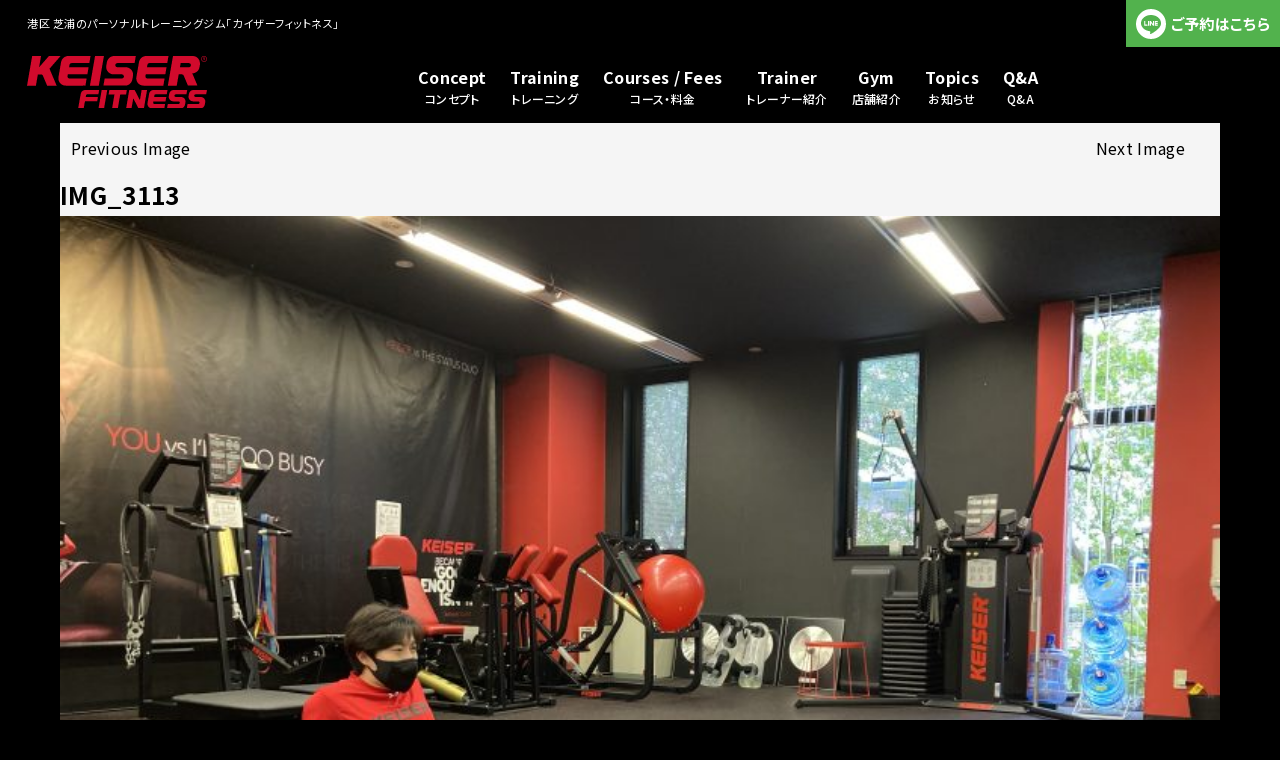

--- FILE ---
content_type: text/html; charset=UTF-8
request_url: https://keiser-fitness.com/blog/%E8%84%9A%E3%81%AE%E3%82%80%E3%81%8F%E3%81%BF%E3%81%A8%E7%86%B1%E7%96%B2%E5%8A%B4/attachment/img_3113
body_size: 6995
content:
<!DOCTYPE html>
<html dir="ltr" lang="ja" prefix="og: https://ogp.me/ns#" class="no-js">
<head>
<meta charset="UTF-8">
<meta http-equiv="Content-Type" content="text/html; charset=utf-8">
<meta name="viewport" content="width=device-width, initial-scale=1.0, minimum-scale=1.0, maximum-scale=1.0, user-scalable=0">
<link rel="preconnect" href="https://fonts.googleapis.com">
<link rel="preconnect" href="https://fonts.gstatic.com" crossorigin>
<link href="https://fonts.googleapis.com/css2?family=Noto+Sans+JP:wght@100..900&display=swap" rel="stylesheet">
<link rel="stylesheet" href="https://keiser-fitness.com/css/base.css?v=20250331" media="all" />
<link rel="stylesheet" href="https://cdnjs.cloudflare.com/ajax/libs/font-awesome/6.5.1/css/all.min.css" integrity="sha512-DTOQO9RWCH3ppGqcWaEA1BIZOC6xxalwEsw9c2QQeAIftl+Vegovlnee1c9QX4TctnWMn13TZye+giMm8e2LwA==" crossorigin="anonymous" referrerpolicy="no-referrer" />
<link rel="shortcut icon" href="https://keiser-fitness.com/img/favicon.ico" />
<script>(function(html){html.className = html.className.replace(/\bno-js\b/,'js')})(document.documentElement);</script>
<title>IMG_3113 | 港区 芝浦のパーソナルトレーニングジム カイザーフィットネス</title>

		<!-- All in One SEO 4.7.5.1 - aioseo.com -->
		<meta name="robots" content="max-image-preview:large" />
		<link rel="canonical" href="https://keiser-fitness.com/blog/%e8%84%9a%e3%81%ae%e3%82%80%e3%81%8f%e3%81%bf%e3%81%a8%e7%86%b1%e7%96%b2%e5%8a%b4/attachment/img_3113" />
		<meta name="generator" content="All in One SEO (AIOSEO) 4.7.5.1" />
		<meta property="og:locale" content="ja_JP" />
		<meta property="og:site_name" content="カイザーフィットネスジム" />
		<meta property="og:type" content="article" />
		<meta property="og:title" content="IMG_3113 | 港区 芝浦のパーソナルトレーニングジム カイザーフィットネス" />
		<meta property="og:url" content="https://keiser-fitness.com/blog/%e8%84%9a%e3%81%ae%e3%82%80%e3%81%8f%e3%81%bf%e3%81%a8%e7%86%b1%e7%96%b2%e5%8a%b4/attachment/img_3113" />
		<meta property="og:image" content="https://keiser-fitness.com/wp-content/uploads/2022/07/IMG_3113-scaled.jpg" />
		<meta property="og:image:secure_url" content="https://keiser-fitness.com/wp-content/uploads/2022/07/IMG_3113-scaled.jpg" />
		<meta property="og:image:width" content="2560" />
		<meta property="og:image:height" content="1920" />
		<meta property="article:published_time" content="2022-07-03T06:43:27+00:00" />
		<meta property="article:modified_time" content="2022-07-03T06:43:27+00:00" />
		<meta name="twitter:card" content="summary_large_image" />
		<meta name="twitter:site" content="@keiser_fitness" />
		<meta name="twitter:title" content="IMG_3113 | 港区 芝浦のパーソナルトレーニングジム カイザーフィットネス" />
		<meta name="twitter:image" content="https://keiser-fitness.com/wp-content/uploads/2022/07/IMG_3113-scaled.jpg" />
		<script type="application/ld+json" class="aioseo-schema">
			{"@context":"https:\/\/schema.org","@graph":[{"@type":"BreadcrumbList","@id":"https:\/\/keiser-fitness.com\/blog\/%e8%84%9a%e3%81%ae%e3%82%80%e3%81%8f%e3%81%bf%e3%81%a8%e7%86%b1%e7%96%b2%e5%8a%b4\/attachment\/img_3113#breadcrumblist","itemListElement":[{"@type":"ListItem","@id":"https:\/\/keiser-fitness.com\/#listItem","position":1,"name":"\u5bb6","item":"https:\/\/keiser-fitness.com\/","nextItem":"https:\/\/keiser-fitness.com\/blog\/%e8%84%9a%e3%81%ae%e3%82%80%e3%81%8f%e3%81%bf%e3%81%a8%e7%86%b1%e7%96%b2%e5%8a%b4\/attachment\/img_3113#listItem"},{"@type":"ListItem","@id":"https:\/\/keiser-fitness.com\/blog\/%e8%84%9a%e3%81%ae%e3%82%80%e3%81%8f%e3%81%bf%e3%81%a8%e7%86%b1%e7%96%b2%e5%8a%b4\/attachment\/img_3113#listItem","position":2,"name":"IMG_3113","previousItem":"https:\/\/keiser-fitness.com\/#listItem"}]},{"@type":"ItemPage","@id":"https:\/\/keiser-fitness.com\/blog\/%e8%84%9a%e3%81%ae%e3%82%80%e3%81%8f%e3%81%bf%e3%81%a8%e7%86%b1%e7%96%b2%e5%8a%b4\/attachment\/img_3113#itempage","url":"https:\/\/keiser-fitness.com\/blog\/%e8%84%9a%e3%81%ae%e3%82%80%e3%81%8f%e3%81%bf%e3%81%a8%e7%86%b1%e7%96%b2%e5%8a%b4\/attachment\/img_3113","name":"IMG_3113 | \u6e2f\u533a \u829d\u6d66\u306e\u30d1\u30fc\u30bd\u30ca\u30eb\u30c8\u30ec\u30fc\u30cb\u30f3\u30b0\u30b8\u30e0 \u30ab\u30a4\u30b6\u30fc\u30d5\u30a3\u30c3\u30c8\u30cd\u30b9","inLanguage":"ja","isPartOf":{"@id":"https:\/\/keiser-fitness.com\/#website"},"breadcrumb":{"@id":"https:\/\/keiser-fitness.com\/blog\/%e8%84%9a%e3%81%ae%e3%82%80%e3%81%8f%e3%81%bf%e3%81%a8%e7%86%b1%e7%96%b2%e5%8a%b4\/attachment\/img_3113#breadcrumblist"},"author":{"@id":"https:\/\/keiser-fitness.com\/author\/postuser#author"},"creator":{"@id":"https:\/\/keiser-fitness.com\/author\/postuser#author"},"datePublished":"2022-07-03T15:43:27+09:00","dateModified":"2022-07-03T15:43:27+09:00"},{"@type":"Organization","@id":"https:\/\/keiser-fitness.com\/#organization","name":"\u6e2f\u533a \u829d\u6d66\u306e\u30d1\u30fc\u30bd\u30ca\u30eb\u30c8\u30ec\u30fc\u30cb\u30f3\u30b0\u30b8\u30e0 \u30ab\u30a4\u30b6\u30fc\u30d5\u30a3\u30c3\u30c8\u30cd\u30b9","description":"\u30c0\u30a4\u30a8\u30c3\u30c8\u3001\u30a2\u30f3\u30c1\u30a8\u30a4\u30b8\u30f3\u30b0\u3001\u30dc\u30c7\u30a3\u30e1\u30a4\u30af\u3001\u59ff\u52e2\u6539\u5584\u306a\u3069\u306e\u30b5\u30dd\u30fc\u30c8\u3092\u81f4\u3057\u307e\u3059\u3002\u80a9\u3053\u308a\u3001\u8170\u75db\u3001\u4e0d\u7720\u3092\u89e3\u6d88\u3057\u305f\u3044\u65b9\u3082\u3001\u307e\u305a\u306f\u4f53\u5e79\u5f37\u5316\u3084\u30c8\u30ec\u30fc\u30cb\u30f3\u30b0\u3067\u306e\u6a5f\u80fd\u6539\u5584\u304c\u5927\u4e8b\u3067\u3059\u3002","url":"https:\/\/keiser-fitness.com\/","logo":{"@type":"ImageObject","url":"https:\/\/keiser-fitness.com\/wp-content\/uploads\/2024\/11\/ogp.png","@id":"https:\/\/keiser-fitness.com\/blog\/%e8%84%9a%e3%81%ae%e3%82%80%e3%81%8f%e3%81%bf%e3%81%a8%e7%86%b1%e7%96%b2%e5%8a%b4\/attachment\/img_3113\/#organizationLogo","width":1200,"height":630},"image":{"@id":"https:\/\/keiser-fitness.com\/blog\/%e8%84%9a%e3%81%ae%e3%82%80%e3%81%8f%e3%81%bf%e3%81%a8%e7%86%b1%e7%96%b2%e5%8a%b4\/attachment\/img_3113\/#organizationLogo"}},{"@type":"Person","@id":"https:\/\/keiser-fitness.com\/author\/postuser#author","url":"https:\/\/keiser-fitness.com\/author\/postuser","name":"\u30ab\u30a4\u30b6\u30fc \u30d5\u30a3\u30c3\u30c8\u30cd\u30b9"},{"@type":"WebSite","@id":"https:\/\/keiser-fitness.com\/#website","url":"https:\/\/keiser-fitness.com\/","name":"\u6e2f\u533a \u829d\u6d66\u306e\u30d1\u30fc\u30bd\u30ca\u30eb\u30c8\u30ec\u30fc\u30cb\u30f3\u30b0\u30b8\u30e0 \u30ab\u30a4\u30b6\u30fc\u30d5\u30a3\u30c3\u30c8\u30cd\u30b9","description":"\u30c0\u30a4\u30a8\u30c3\u30c8\u3001\u30a2\u30f3\u30c1\u30a8\u30a4\u30b8\u30f3\u30b0\u3001\u30dc\u30c7\u30a3\u30e1\u30a4\u30af\u3001\u59ff\u52e2\u6539\u5584\u306a\u3069\u306e\u30b5\u30dd\u30fc\u30c8\u3092\u81f4\u3057\u307e\u3059\u3002\u80a9\u3053\u308a\u3001\u8170\u75db\u3001\u4e0d\u7720\u3092\u89e3\u6d88\u3057\u305f\u3044\u65b9\u3082\u3001\u307e\u305a\u306f\u4f53\u5e79\u5f37\u5316\u3084\u30c8\u30ec\u30fc\u30cb\u30f3\u30b0\u3067\u306e\u6a5f\u80fd\u6539\u5584\u304c\u5927\u4e8b\u3067\u3059\u3002","inLanguage":"ja","publisher":{"@id":"https:\/\/keiser-fitness.com\/#organization"}}]}
		</script>
		<!-- All in One SEO -->

<link rel='dns-prefetch' href='//www.google.com' />
<link rel='dns-prefetch' href='//fonts.googleapis.com' />
<link rel='dns-prefetch' href='//s.w.org' />
<link rel="alternate" type="application/rss+xml" title="港区 芝浦のパーソナルトレーニングジム カイザーフィットネス &raquo; フィード" href="https://keiser-fitness.com/feed" />
<link rel="alternate" type="application/rss+xml" title="港区 芝浦のパーソナルトレーニングジム カイザーフィットネス &raquo; コメントフィード" href="https://keiser-fitness.com/comments/feed" />
<link rel="alternate" type="application/rss+xml" title="港区 芝浦のパーソナルトレーニングジム カイザーフィットネス &raquo; IMG_3113 のコメントのフィード" href="https://keiser-fitness.com/blog/%e8%84%9a%e3%81%ae%e3%82%80%e3%81%8f%e3%81%bf%e3%81%a8%e7%86%b1%e7%96%b2%e5%8a%b4/attachment/img_3113/feed" />
<link rel='stylesheet' id='contact-form-7-css'  href='https://keiser-fitness.com/wp-content/plugins/contact-form-7/includes/css/styles.css?ver=5.3.2' type='text/css' media='all' />
<link rel='stylesheet' id='contact-form-7-confirm-css'  href='https://keiser-fitness.com/wp-content/plugins/contact-form-7-add-confirm/includes/css/styles.css?ver=5.1' type='text/css' media='all' />
<link rel='stylesheet' id='fitness-fonts-css'  href='https://fonts.googleapis.com/css?family=Noto+Sans%3A400italic%2C700italic%2C400%2C700%7CNoto+Serif%3A400italic%2C700italic%2C400%2C700%7CInconsolata%3A400%2C700&#038;subset=latin%2Clatin-ext' type='text/css' media='all' />
<link rel='stylesheet' id='genericons-css'  href='https://keiser-fitness.com/wp-content/plugins/jetpack/_inc/genericons/genericons/genericons.css?ver=3.1' type='text/css' media='all' />
<link rel='stylesheet' id='fitness-style-css'  href='https://keiser-fitness.com/wp-content/themes/fitness/style.css?ver=5.6.16' type='text/css' media='all' />
<!--[if lt IE 9]>
<link rel='stylesheet' id='fitness-ie-css'  href='https://keiser-fitness.com/wp-content/themes/fitness/css/ie.css?ver=20141010' type='text/css' media='all' />
<![endif]-->
<!--[if lt IE 8]>
<link rel='stylesheet' id='fitness-ie7-css'  href='https://keiser-fitness.com/wp-content/themes/fitness/css/ie7.css?ver=20141010' type='text/css' media='all' />
<![endif]-->
<link rel='stylesheet' id='jetpack_css-css'  href='https://keiser-fitness.com/wp-content/plugins/jetpack/css/jetpack.css?ver=9.3.5' type='text/css' media='all' />
<script type='text/javascript' src='https://keiser-fitness.com/wp-includes/js/jquery/jquery.min.js?ver=3.5.1' id='jquery-core-js'></script>
<script type='text/javascript' src='https://keiser-fitness.com/wp-includes/js/jquery/jquery-migrate.min.js?ver=3.3.2' id='jquery-migrate-js'></script>
<script type='text/javascript' src='https://keiser-fitness.com/wp-content/themes/fitness/js/keyboard-image-navigation.js?ver=20141010' id='fitness-keyboard-image-navigation-js'></script>
<link rel="https://api.w.org/" href="https://keiser-fitness.com/wp-json/" /><link rel="alternate" type="application/json" href="https://keiser-fitness.com/wp-json/wp/v2/media/1526" /><link rel="EditURI" type="application/rsd+xml" title="RSD" href="https://keiser-fitness.com/xmlrpc.php?rsd" />
<link rel='shortlink' href='https://keiser-fitness.com/?p=1526' />
<link rel="alternate" type="application/json+oembed" href="https://keiser-fitness.com/wp-json/oembed/1.0/embed?url=https%3A%2F%2Fkeiser-fitness.com%2Fblog%2F%25e8%2584%259a%25e3%2581%25ae%25e3%2582%2580%25e3%2581%258f%25e3%2581%25bf%25e3%2581%25a8%25e7%2586%25b1%25e7%2596%25b2%25e5%258a%25b4%2Fattachment%2Fimg_3113" />
<link rel="alternate" type="text/xml+oembed" href="https://keiser-fitness.com/wp-json/oembed/1.0/embed?url=https%3A%2F%2Fkeiser-fitness.com%2Fblog%2F%25e8%2584%259a%25e3%2581%25ae%25e3%2582%2580%25e3%2581%258f%25e3%2581%25bf%25e3%2581%25a8%25e7%2586%25b1%25e7%2596%25b2%25e5%258a%25b4%2Fattachment%2Fimg_3113&#038;format=xml" />
<style type='text/css'>img#wpstats{display:none}</style>
<!--グローバル-->
<script src="https://keiser-fitness.com/js/jquery.min.js"></script>
<script src="https://keiser-fitness.com/js/jquery.easing.1.3.min.js"></script>
<script src="https://keiser-fitness.com/js/common.js?v=20241119"></script>

<!-- Global site tag (gtag.js) - Google Analytics -->
<script async src="https://www.googletagmanager.com/gtag/js?id=UA-173979184-1"></script>
<script>
  window.dataLayer = window.dataLayer || [];
  function gtag(){dataLayer.push(arguments);}
  gtag('js', new Date());

  gtag('config', 'UA-173979184-1');
</script>
</head>

<body class="attachment attachment-template-default single single-attachment postid-1526 attachmentid-1526 attachment-jpeg">


<!-- container -->
  <div id="container">
		<!-- header -->
		<header class="header">
			<p class="header__title">港区 芝浦のパーソナルトレーニングジム「カイザーフィットネス」</p>
			<div class="headerInner">
				<h1><a href="https://keiser-fitness.com/"><img class="header__logoImg" src="https://keiser-fitness.com/img/logo.svg" alt="港区 芝浦のパーソナルトレーニングジム「カイザーフィットネス」"></a></h1>
				<div class="navBtn"><span></span><span></span></div>
				<div id="naviOut">
					<div id="naviInner">
						<nav>
							<ul id="headNav">
								<li>
									<a href="https://keiser-fitness.com/concept"><span>Concept</span><small>コンセプト</small></a>
								</li>
								<li>
									<a href="https://keiser-fitness.com/training"><span>Training</span><small>トレーニング</small></a>
								</li>
								<li>
									<a href="https://keiser-fitness.com/price"><span>Courses / Fees</span><small>コース・料金</small></a>
								</li>
								<li>
									<a href="https://keiser-fitness.com/trainer"><span>Trainer</span><small>トレーナー紹介</small></a>
								</li>
								<li>
									<a href="https://keiser-fitness.com/gym"><span>Gym</span><small>店舗紹介</small></a>
								</li>
								<li>
									<a href="https://keiser-fitness.com/topics"><span>Topics</span><small>お知らせ</small></a>
								</li>
								<li>
									<a href="https://keiser-fitness.com/qa"><span>Q&amp;A</span><small>Q&amp;A</small></a>
								</li>
							</ul>
						</nav>
					</div>
				</div>
			</div>
		</header>
		<!-- /header -->
		<div class="headerLine"><a href="https://lin.ee/4Uaadtn" target="_blank">ご予約はこちら</a></div>
	<div id="primary" class="content-area">
		<main id="main" class="site-main" role="main">

			
				<article id="post-1526" class="post-1526 attachment type-attachment status-inherit hentry">

					<nav id="image-navigation" class="navigation image-navigation">
						<div class="nav-links">
							<div class="nav-previous"><a href='https://keiser-fitness.com/blog/%e8%84%9a%e3%81%ae%e3%82%80%e3%81%8f%e3%81%bf%e3%81%a8%e7%86%b1%e7%96%b2%e5%8a%b4/attachment/img_3112'>Previous Image</a></div><div class="nav-next"><a href='https://keiser-fitness.com/blog/%e8%84%9a%e3%81%ae%e3%82%80%e3%81%8f%e3%81%bf%e3%81%a8%e7%86%b1%e7%96%b2%e5%8a%b4/attachment/img_3114'>Next Image</a></div>
						</div><!-- .nav-links -->
					</nav><!-- .image-navigation -->

					<header class="entry-header">
						<h1 class="entry-title">IMG_3113</h1>					</header><!-- .entry-header -->

					<div class="entry-content">

						<div class="entry-attachment">
							<img width="660" height="495" src="https://keiser-fitness.com/wp-content/uploads/2022/07/IMG_3113-1024x768.jpg" class="attachment-large size-large" alt="" loading="lazy" srcset="https://keiser-fitness.com/wp-content/uploads/2022/07/IMG_3113-1024x768.jpg 1024w, https://keiser-fitness.com/wp-content/uploads/2022/07/IMG_3113-300x225.jpg 300w, https://keiser-fitness.com/wp-content/uploads/2022/07/IMG_3113-768x576.jpg 768w, https://keiser-fitness.com/wp-content/uploads/2022/07/IMG_3113-1536x1152.jpg 1536w, https://keiser-fitness.com/wp-content/uploads/2022/07/IMG_3113-2048x1536.jpg 2048w" sizes="(max-width: 660px) 100vw, 660px" />
							
						</div><!-- .entry-attachment -->

											</div><!-- .entry-content -->

					<footer class="entry-footer">
						<span class="posted-on"><span class="screen-reader-text">Posted on </span><a href="https://keiser-fitness.com/blog/%e8%84%9a%e3%81%ae%e3%82%80%e3%81%8f%e3%81%bf%e3%81%a8%e7%86%b1%e7%96%b2%e5%8a%b4/attachment/img_3113" rel="bookmark"><time class="entry-date published updated" datetime="2022-07-03T15:43:27+09:00">2022年7月3日</time></a></span><span class="full-size-link"><span class="screen-reader-text">Full size </span><a href="https://keiser-fitness.com/wp-content/uploads/2022/07/IMG_3113-scaled.jpg">2560 &times; 1920</a></span>											</footer><!-- .entry-footer -->

				</article><!-- #post-## -->

				
<div id="comments" class="comments-area">

	
	
		<div id="respond" class="comment-respond">
		<h3 id="reply-title" class="comment-reply-title">コメントを残す <small><a rel="nofollow" id="cancel-comment-reply-link" href="/blog/%E8%84%9A%E3%81%AE%E3%82%80%E3%81%8F%E3%81%BF%E3%81%A8%E7%86%B1%E7%96%B2%E5%8A%B4/attachment/img_3113#respond" style="display:none;">コメントをキャンセル</a></small></h3><form action="https://keiser-fitness.com/wp-comments-post.php" method="post" id="commentform" class="comment-form" novalidate><p class="comment-notes"><span id="email-notes">メールアドレスが公開されることはありません。</span> <span class="required">*</span> が付いている欄は必須項目です</p><p class="comment-form-comment"><label for="comment">コメント</label> <textarea id="comment" name="comment" cols="45" rows="8" maxlength="65525" required="required"></textarea></p><p class="comment-form-author"><label for="author">名前 <span class="required">*</span></label> <input id="author" name="author" type="text" value="" size="30" maxlength="245" required='required' /></p>
<p class="comment-form-email"><label for="email">メール <span class="required">*</span></label> <input id="email" name="email" type="email" value="" size="30" maxlength="100" aria-describedby="email-notes" required='required' /></p>
<p class="comment-form-url"><label for="url">サイト</label> <input id="url" name="url" type="url" value="" size="30" maxlength="200" /></p>
<p class="comment-form-cookies-consent"><input id="wp-comment-cookies-consent" name="wp-comment-cookies-consent" type="checkbox" value="yes" /> <label for="wp-comment-cookies-consent">次回のコメントで使用するためブラウザーに自分の名前、メールアドレス、サイトを保存する。</label></p>
<p class="form-submit"><input name="submit" type="submit" id="submit" class="submit" value="コメントを送信" /> <input type='hidden' name='comment_post_ID' value='1526' id='comment_post_ID' />
<input type='hidden' name='comment_parent' id='comment_parent' value='0' />
</p><p style="display: none;"><input type="hidden" id="akismet_comment_nonce" name="akismet_comment_nonce" value="283c208b4a" /></p><input type="hidden" id="ak_js" name="ak_js" value="96"/><textarea name="ak_hp_textarea" cols="45" rows="8" maxlength="100" style="display: none !important;"></textarea></form>	</div><!-- #respond -->
	
</div><!-- .comments-area -->

	<nav class="navigation post-navigation" role="navigation" aria-label="投稿">
		<h2 class="screen-reader-text">投稿ナビゲーション</h2>
		<div class="nav-links"><div class="nav-previous"><a href="https://keiser-fitness.com/blog/%e8%84%9a%e3%81%ae%e3%82%80%e3%81%8f%e3%81%bf%e3%81%a8%e7%86%b1%e7%96%b2%e5%8a%b4" rel="prev"><span class="meta-nav">Published in</span><span class="post-title">脚のむくみと熱疲労</span></a></div></div>
	</nav>
		</main><!-- .site-main -->
	</div><!-- .content-area -->

		<!-- footer -->
		<footer role="contentinfo" class="footer">
			<div class="footer_inner">
				<div class="footer_l">
					<h3><a href="https://keiser-fitness.com/"><img src="https://keiser-fitness.com/img/logo.svg" alt="港区 芝浦のパーソナルトレーニングジム「カイザーフィットネス」"></a></h3>
				</div>
				<div class="footer_r">
					<div class="footer_menu">
						<ul>
							<li><a href="https://keiser-fitness.com/" title="カイザーフィットネス"><span>TOP</span></a></li>
							<li><a href="https://keiser-fitness.com/concept" title="コンセプト"><span>コンセプト</span></a></li>
							<li><a href="https://keiser-fitness.com/training" title="トレーニング"><span>トレーニング</span></a></li>
							<li><a href="https://keiser-fitness.com/price" title="コース・料金表"><span>コース・料金案内</span></a></li>
							<li><a href="https://keiser-fitness.com/trainer" title="トレーナー紹介"><span>トレーナー紹介</span></a></li>
							<li><a href="https://keiser-fitness.com/gym" title="店舗紹介"><span>店舗紹介</span></a></li>
							<li><a href="https://keiser-fitness.com/topics" title="TOPICS"><span>TOPICS</span></a></li>
							<li><a href="https://keiser-fitness.com/qa" title="Q&amp;A"><span>Q&amp;A</span></a></li>
							<li><a href="https://keiser-fitness.com/policy" title="プライバシーポリシー"><span>プライバシーポリシー</span></a></li>
							<li><a href="https://keiser-fitness.com/contact" title="予約・お問い合わせ"><span>予約・お問い合わせ</span></a></li>
						</ul>
					</div>
					<p>田町駅から徒歩5分のパーソナルトレーニングジムです。<br>ダイエット、アンチエイジング、ボディメイク、姿勢改善などのサポートを致します。<br>
						肩こり、腰痛、不眠を解消したい方も、まずは体幹強化やトレーニングでの機能改善が大事です。</p>
					<div class="footer_sns">
						<ul>
							<li><a href="https://www.instagram.com/keiser_fitness/?hl=ja" target="_blank"><i class="fab fa-instagram"></i></a></li>
							<li><a href="https://www.facebook.com/keiserfitnessjp/" target="_blank"><i class="fab fa-facebook-f"></i></a></li>
							<!--<li><a href="https://twitter.com/keiser_fitness" target="_blank"><i class="fab fa-x-twitter"></i></a></li>
							<li><a href="https://www.youtube.com/channel/UCzx_ZG9GYa1_wJca-M1_3OA/featured" target="_blank"><i class="fab fa-youtube"></i></a></li>-->
						</ul>
					</div>
				</div>
				<div class="copy">Copyright (C) KEISER FITNESS(パーソナルトレーニングジム). All Rights Reserved.</div>
			</div>
		</footer>
		<!-- /footer -->
		<p id="page-top"><a href="#"><img src="https://keiser-fitness.com/img/pagetop.svg" alt="PAGETOP"></a></p>
	</div>
    <script type='text/javascript' id='contact-form-7-js-extra'>
/* <![CDATA[ */
var wpcf7 = {"apiSettings":{"root":"https:\/\/keiser-fitness.com\/wp-json\/contact-form-7\/v1","namespace":"contact-form-7\/v1"}};
/* ]]> */
</script>
<script type='text/javascript' src='https://keiser-fitness.com/wp-content/plugins/contact-form-7/includes/js/scripts.js?ver=5.3.2' id='contact-form-7-js'></script>
<script type='text/javascript' src='https://keiser-fitness.com/wp-includes/js/jquery/jquery.form.min.js?ver=4.2.1' id='jquery-form-js'></script>
<script type='text/javascript' src='https://keiser-fitness.com/wp-content/plugins/contact-form-7-add-confirm/includes/js/scripts.js?ver=5.1' id='contact-form-7-confirm-js'></script>
<script type='text/javascript' src='https://www.google.com/recaptcha/api.js?render=6LfjjvwkAAAAAMA9OCgiMNWbdMks9jpqgxwoXcrX&#038;ver=3.0' id='google-recaptcha-js'></script>
<script type='text/javascript' id='wpcf7-recaptcha-js-extra'>
/* <![CDATA[ */
var wpcf7_recaptcha = {"sitekey":"6LfjjvwkAAAAAMA9OCgiMNWbdMks9jpqgxwoXcrX","actions":{"homepage":"homepage","contactform":"contactform"}};
/* ]]> */
</script>
<script type='text/javascript' src='https://keiser-fitness.com/wp-content/plugins/contact-form-7/modules/recaptcha/script.js?ver=5.3.2' id='wpcf7-recaptcha-js'></script>
<script type='text/javascript' src='https://keiser-fitness.com/wp-content/themes/fitness/js/skip-link-focus-fix.js?ver=20141010' id='fitness-skip-link-focus-fix-js'></script>
<script type='text/javascript' src='https://keiser-fitness.com/wp-includes/js/comment-reply.min.js?ver=5.6.16' id='comment-reply-js'></script>
<script type='text/javascript' id='fitness-script-js-extra'>
/* <![CDATA[ */
var screenReaderText = {"expand":"<span class=\"screen-reader-text\">expand child menu<\/span>","collapse":"<span class=\"screen-reader-text\">collapse child menu<\/span>"};
/* ]]> */
</script>
<script type='text/javascript' src='https://keiser-fitness.com/wp-content/themes/fitness/js/functions.js?ver=20150330' id='fitness-script-js'></script>
<script type='text/javascript' src='https://keiser-fitness.com/wp-includes/js/wp-embed.min.js?ver=5.6.16' id='wp-embed-js'></script>
<script async="async" type='text/javascript' src='https://keiser-fitness.com/wp-content/plugins/akismet/_inc/form.js?ver=4.1.8' id='akismet-form-js'></script>
<script src='https://stats.wp.com/e-202605.js' defer></script>
<script>
	_stq = window._stq || [];
	_stq.push([ 'view', {v:'ext',j:'1:9.3.5',blog:'184415204',post:'1526',tz:'9',srv:'keiser-fitness.com'} ]);
	_stq.push([ 'clickTrackerInit', '184415204', '1526' ]);
</script>
    <style>.grecaptcha-badge { visibility: hidden; }</style>
</body>
</html>

--- FILE ---
content_type: text/html; charset=utf-8
request_url: https://www.google.com/recaptcha/api2/anchor?ar=1&k=6LfjjvwkAAAAAMA9OCgiMNWbdMks9jpqgxwoXcrX&co=aHR0cHM6Ly9rZWlzZXItZml0bmVzcy5jb206NDQz&hl=en&v=N67nZn4AqZkNcbeMu4prBgzg&size=invisible&anchor-ms=20000&execute-ms=30000&cb=nbn762jqrm2w
body_size: 48722
content:
<!DOCTYPE HTML><html dir="ltr" lang="en"><head><meta http-equiv="Content-Type" content="text/html; charset=UTF-8">
<meta http-equiv="X-UA-Compatible" content="IE=edge">
<title>reCAPTCHA</title>
<style type="text/css">
/* cyrillic-ext */
@font-face {
  font-family: 'Roboto';
  font-style: normal;
  font-weight: 400;
  font-stretch: 100%;
  src: url(//fonts.gstatic.com/s/roboto/v48/KFO7CnqEu92Fr1ME7kSn66aGLdTylUAMa3GUBHMdazTgWw.woff2) format('woff2');
  unicode-range: U+0460-052F, U+1C80-1C8A, U+20B4, U+2DE0-2DFF, U+A640-A69F, U+FE2E-FE2F;
}
/* cyrillic */
@font-face {
  font-family: 'Roboto';
  font-style: normal;
  font-weight: 400;
  font-stretch: 100%;
  src: url(//fonts.gstatic.com/s/roboto/v48/KFO7CnqEu92Fr1ME7kSn66aGLdTylUAMa3iUBHMdazTgWw.woff2) format('woff2');
  unicode-range: U+0301, U+0400-045F, U+0490-0491, U+04B0-04B1, U+2116;
}
/* greek-ext */
@font-face {
  font-family: 'Roboto';
  font-style: normal;
  font-weight: 400;
  font-stretch: 100%;
  src: url(//fonts.gstatic.com/s/roboto/v48/KFO7CnqEu92Fr1ME7kSn66aGLdTylUAMa3CUBHMdazTgWw.woff2) format('woff2');
  unicode-range: U+1F00-1FFF;
}
/* greek */
@font-face {
  font-family: 'Roboto';
  font-style: normal;
  font-weight: 400;
  font-stretch: 100%;
  src: url(//fonts.gstatic.com/s/roboto/v48/KFO7CnqEu92Fr1ME7kSn66aGLdTylUAMa3-UBHMdazTgWw.woff2) format('woff2');
  unicode-range: U+0370-0377, U+037A-037F, U+0384-038A, U+038C, U+038E-03A1, U+03A3-03FF;
}
/* math */
@font-face {
  font-family: 'Roboto';
  font-style: normal;
  font-weight: 400;
  font-stretch: 100%;
  src: url(//fonts.gstatic.com/s/roboto/v48/KFO7CnqEu92Fr1ME7kSn66aGLdTylUAMawCUBHMdazTgWw.woff2) format('woff2');
  unicode-range: U+0302-0303, U+0305, U+0307-0308, U+0310, U+0312, U+0315, U+031A, U+0326-0327, U+032C, U+032F-0330, U+0332-0333, U+0338, U+033A, U+0346, U+034D, U+0391-03A1, U+03A3-03A9, U+03B1-03C9, U+03D1, U+03D5-03D6, U+03F0-03F1, U+03F4-03F5, U+2016-2017, U+2034-2038, U+203C, U+2040, U+2043, U+2047, U+2050, U+2057, U+205F, U+2070-2071, U+2074-208E, U+2090-209C, U+20D0-20DC, U+20E1, U+20E5-20EF, U+2100-2112, U+2114-2115, U+2117-2121, U+2123-214F, U+2190, U+2192, U+2194-21AE, U+21B0-21E5, U+21F1-21F2, U+21F4-2211, U+2213-2214, U+2216-22FF, U+2308-230B, U+2310, U+2319, U+231C-2321, U+2336-237A, U+237C, U+2395, U+239B-23B7, U+23D0, U+23DC-23E1, U+2474-2475, U+25AF, U+25B3, U+25B7, U+25BD, U+25C1, U+25CA, U+25CC, U+25FB, U+266D-266F, U+27C0-27FF, U+2900-2AFF, U+2B0E-2B11, U+2B30-2B4C, U+2BFE, U+3030, U+FF5B, U+FF5D, U+1D400-1D7FF, U+1EE00-1EEFF;
}
/* symbols */
@font-face {
  font-family: 'Roboto';
  font-style: normal;
  font-weight: 400;
  font-stretch: 100%;
  src: url(//fonts.gstatic.com/s/roboto/v48/KFO7CnqEu92Fr1ME7kSn66aGLdTylUAMaxKUBHMdazTgWw.woff2) format('woff2');
  unicode-range: U+0001-000C, U+000E-001F, U+007F-009F, U+20DD-20E0, U+20E2-20E4, U+2150-218F, U+2190, U+2192, U+2194-2199, U+21AF, U+21E6-21F0, U+21F3, U+2218-2219, U+2299, U+22C4-22C6, U+2300-243F, U+2440-244A, U+2460-24FF, U+25A0-27BF, U+2800-28FF, U+2921-2922, U+2981, U+29BF, U+29EB, U+2B00-2BFF, U+4DC0-4DFF, U+FFF9-FFFB, U+10140-1018E, U+10190-1019C, U+101A0, U+101D0-101FD, U+102E0-102FB, U+10E60-10E7E, U+1D2C0-1D2D3, U+1D2E0-1D37F, U+1F000-1F0FF, U+1F100-1F1AD, U+1F1E6-1F1FF, U+1F30D-1F30F, U+1F315, U+1F31C, U+1F31E, U+1F320-1F32C, U+1F336, U+1F378, U+1F37D, U+1F382, U+1F393-1F39F, U+1F3A7-1F3A8, U+1F3AC-1F3AF, U+1F3C2, U+1F3C4-1F3C6, U+1F3CA-1F3CE, U+1F3D4-1F3E0, U+1F3ED, U+1F3F1-1F3F3, U+1F3F5-1F3F7, U+1F408, U+1F415, U+1F41F, U+1F426, U+1F43F, U+1F441-1F442, U+1F444, U+1F446-1F449, U+1F44C-1F44E, U+1F453, U+1F46A, U+1F47D, U+1F4A3, U+1F4B0, U+1F4B3, U+1F4B9, U+1F4BB, U+1F4BF, U+1F4C8-1F4CB, U+1F4D6, U+1F4DA, U+1F4DF, U+1F4E3-1F4E6, U+1F4EA-1F4ED, U+1F4F7, U+1F4F9-1F4FB, U+1F4FD-1F4FE, U+1F503, U+1F507-1F50B, U+1F50D, U+1F512-1F513, U+1F53E-1F54A, U+1F54F-1F5FA, U+1F610, U+1F650-1F67F, U+1F687, U+1F68D, U+1F691, U+1F694, U+1F698, U+1F6AD, U+1F6B2, U+1F6B9-1F6BA, U+1F6BC, U+1F6C6-1F6CF, U+1F6D3-1F6D7, U+1F6E0-1F6EA, U+1F6F0-1F6F3, U+1F6F7-1F6FC, U+1F700-1F7FF, U+1F800-1F80B, U+1F810-1F847, U+1F850-1F859, U+1F860-1F887, U+1F890-1F8AD, U+1F8B0-1F8BB, U+1F8C0-1F8C1, U+1F900-1F90B, U+1F93B, U+1F946, U+1F984, U+1F996, U+1F9E9, U+1FA00-1FA6F, U+1FA70-1FA7C, U+1FA80-1FA89, U+1FA8F-1FAC6, U+1FACE-1FADC, U+1FADF-1FAE9, U+1FAF0-1FAF8, U+1FB00-1FBFF;
}
/* vietnamese */
@font-face {
  font-family: 'Roboto';
  font-style: normal;
  font-weight: 400;
  font-stretch: 100%;
  src: url(//fonts.gstatic.com/s/roboto/v48/KFO7CnqEu92Fr1ME7kSn66aGLdTylUAMa3OUBHMdazTgWw.woff2) format('woff2');
  unicode-range: U+0102-0103, U+0110-0111, U+0128-0129, U+0168-0169, U+01A0-01A1, U+01AF-01B0, U+0300-0301, U+0303-0304, U+0308-0309, U+0323, U+0329, U+1EA0-1EF9, U+20AB;
}
/* latin-ext */
@font-face {
  font-family: 'Roboto';
  font-style: normal;
  font-weight: 400;
  font-stretch: 100%;
  src: url(//fonts.gstatic.com/s/roboto/v48/KFO7CnqEu92Fr1ME7kSn66aGLdTylUAMa3KUBHMdazTgWw.woff2) format('woff2');
  unicode-range: U+0100-02BA, U+02BD-02C5, U+02C7-02CC, U+02CE-02D7, U+02DD-02FF, U+0304, U+0308, U+0329, U+1D00-1DBF, U+1E00-1E9F, U+1EF2-1EFF, U+2020, U+20A0-20AB, U+20AD-20C0, U+2113, U+2C60-2C7F, U+A720-A7FF;
}
/* latin */
@font-face {
  font-family: 'Roboto';
  font-style: normal;
  font-weight: 400;
  font-stretch: 100%;
  src: url(//fonts.gstatic.com/s/roboto/v48/KFO7CnqEu92Fr1ME7kSn66aGLdTylUAMa3yUBHMdazQ.woff2) format('woff2');
  unicode-range: U+0000-00FF, U+0131, U+0152-0153, U+02BB-02BC, U+02C6, U+02DA, U+02DC, U+0304, U+0308, U+0329, U+2000-206F, U+20AC, U+2122, U+2191, U+2193, U+2212, U+2215, U+FEFF, U+FFFD;
}
/* cyrillic-ext */
@font-face {
  font-family: 'Roboto';
  font-style: normal;
  font-weight: 500;
  font-stretch: 100%;
  src: url(//fonts.gstatic.com/s/roboto/v48/KFO7CnqEu92Fr1ME7kSn66aGLdTylUAMa3GUBHMdazTgWw.woff2) format('woff2');
  unicode-range: U+0460-052F, U+1C80-1C8A, U+20B4, U+2DE0-2DFF, U+A640-A69F, U+FE2E-FE2F;
}
/* cyrillic */
@font-face {
  font-family: 'Roboto';
  font-style: normal;
  font-weight: 500;
  font-stretch: 100%;
  src: url(//fonts.gstatic.com/s/roboto/v48/KFO7CnqEu92Fr1ME7kSn66aGLdTylUAMa3iUBHMdazTgWw.woff2) format('woff2');
  unicode-range: U+0301, U+0400-045F, U+0490-0491, U+04B0-04B1, U+2116;
}
/* greek-ext */
@font-face {
  font-family: 'Roboto';
  font-style: normal;
  font-weight: 500;
  font-stretch: 100%;
  src: url(//fonts.gstatic.com/s/roboto/v48/KFO7CnqEu92Fr1ME7kSn66aGLdTylUAMa3CUBHMdazTgWw.woff2) format('woff2');
  unicode-range: U+1F00-1FFF;
}
/* greek */
@font-face {
  font-family: 'Roboto';
  font-style: normal;
  font-weight: 500;
  font-stretch: 100%;
  src: url(//fonts.gstatic.com/s/roboto/v48/KFO7CnqEu92Fr1ME7kSn66aGLdTylUAMa3-UBHMdazTgWw.woff2) format('woff2');
  unicode-range: U+0370-0377, U+037A-037F, U+0384-038A, U+038C, U+038E-03A1, U+03A3-03FF;
}
/* math */
@font-face {
  font-family: 'Roboto';
  font-style: normal;
  font-weight: 500;
  font-stretch: 100%;
  src: url(//fonts.gstatic.com/s/roboto/v48/KFO7CnqEu92Fr1ME7kSn66aGLdTylUAMawCUBHMdazTgWw.woff2) format('woff2');
  unicode-range: U+0302-0303, U+0305, U+0307-0308, U+0310, U+0312, U+0315, U+031A, U+0326-0327, U+032C, U+032F-0330, U+0332-0333, U+0338, U+033A, U+0346, U+034D, U+0391-03A1, U+03A3-03A9, U+03B1-03C9, U+03D1, U+03D5-03D6, U+03F0-03F1, U+03F4-03F5, U+2016-2017, U+2034-2038, U+203C, U+2040, U+2043, U+2047, U+2050, U+2057, U+205F, U+2070-2071, U+2074-208E, U+2090-209C, U+20D0-20DC, U+20E1, U+20E5-20EF, U+2100-2112, U+2114-2115, U+2117-2121, U+2123-214F, U+2190, U+2192, U+2194-21AE, U+21B0-21E5, U+21F1-21F2, U+21F4-2211, U+2213-2214, U+2216-22FF, U+2308-230B, U+2310, U+2319, U+231C-2321, U+2336-237A, U+237C, U+2395, U+239B-23B7, U+23D0, U+23DC-23E1, U+2474-2475, U+25AF, U+25B3, U+25B7, U+25BD, U+25C1, U+25CA, U+25CC, U+25FB, U+266D-266F, U+27C0-27FF, U+2900-2AFF, U+2B0E-2B11, U+2B30-2B4C, U+2BFE, U+3030, U+FF5B, U+FF5D, U+1D400-1D7FF, U+1EE00-1EEFF;
}
/* symbols */
@font-face {
  font-family: 'Roboto';
  font-style: normal;
  font-weight: 500;
  font-stretch: 100%;
  src: url(//fonts.gstatic.com/s/roboto/v48/KFO7CnqEu92Fr1ME7kSn66aGLdTylUAMaxKUBHMdazTgWw.woff2) format('woff2');
  unicode-range: U+0001-000C, U+000E-001F, U+007F-009F, U+20DD-20E0, U+20E2-20E4, U+2150-218F, U+2190, U+2192, U+2194-2199, U+21AF, U+21E6-21F0, U+21F3, U+2218-2219, U+2299, U+22C4-22C6, U+2300-243F, U+2440-244A, U+2460-24FF, U+25A0-27BF, U+2800-28FF, U+2921-2922, U+2981, U+29BF, U+29EB, U+2B00-2BFF, U+4DC0-4DFF, U+FFF9-FFFB, U+10140-1018E, U+10190-1019C, U+101A0, U+101D0-101FD, U+102E0-102FB, U+10E60-10E7E, U+1D2C0-1D2D3, U+1D2E0-1D37F, U+1F000-1F0FF, U+1F100-1F1AD, U+1F1E6-1F1FF, U+1F30D-1F30F, U+1F315, U+1F31C, U+1F31E, U+1F320-1F32C, U+1F336, U+1F378, U+1F37D, U+1F382, U+1F393-1F39F, U+1F3A7-1F3A8, U+1F3AC-1F3AF, U+1F3C2, U+1F3C4-1F3C6, U+1F3CA-1F3CE, U+1F3D4-1F3E0, U+1F3ED, U+1F3F1-1F3F3, U+1F3F5-1F3F7, U+1F408, U+1F415, U+1F41F, U+1F426, U+1F43F, U+1F441-1F442, U+1F444, U+1F446-1F449, U+1F44C-1F44E, U+1F453, U+1F46A, U+1F47D, U+1F4A3, U+1F4B0, U+1F4B3, U+1F4B9, U+1F4BB, U+1F4BF, U+1F4C8-1F4CB, U+1F4D6, U+1F4DA, U+1F4DF, U+1F4E3-1F4E6, U+1F4EA-1F4ED, U+1F4F7, U+1F4F9-1F4FB, U+1F4FD-1F4FE, U+1F503, U+1F507-1F50B, U+1F50D, U+1F512-1F513, U+1F53E-1F54A, U+1F54F-1F5FA, U+1F610, U+1F650-1F67F, U+1F687, U+1F68D, U+1F691, U+1F694, U+1F698, U+1F6AD, U+1F6B2, U+1F6B9-1F6BA, U+1F6BC, U+1F6C6-1F6CF, U+1F6D3-1F6D7, U+1F6E0-1F6EA, U+1F6F0-1F6F3, U+1F6F7-1F6FC, U+1F700-1F7FF, U+1F800-1F80B, U+1F810-1F847, U+1F850-1F859, U+1F860-1F887, U+1F890-1F8AD, U+1F8B0-1F8BB, U+1F8C0-1F8C1, U+1F900-1F90B, U+1F93B, U+1F946, U+1F984, U+1F996, U+1F9E9, U+1FA00-1FA6F, U+1FA70-1FA7C, U+1FA80-1FA89, U+1FA8F-1FAC6, U+1FACE-1FADC, U+1FADF-1FAE9, U+1FAF0-1FAF8, U+1FB00-1FBFF;
}
/* vietnamese */
@font-face {
  font-family: 'Roboto';
  font-style: normal;
  font-weight: 500;
  font-stretch: 100%;
  src: url(//fonts.gstatic.com/s/roboto/v48/KFO7CnqEu92Fr1ME7kSn66aGLdTylUAMa3OUBHMdazTgWw.woff2) format('woff2');
  unicode-range: U+0102-0103, U+0110-0111, U+0128-0129, U+0168-0169, U+01A0-01A1, U+01AF-01B0, U+0300-0301, U+0303-0304, U+0308-0309, U+0323, U+0329, U+1EA0-1EF9, U+20AB;
}
/* latin-ext */
@font-face {
  font-family: 'Roboto';
  font-style: normal;
  font-weight: 500;
  font-stretch: 100%;
  src: url(//fonts.gstatic.com/s/roboto/v48/KFO7CnqEu92Fr1ME7kSn66aGLdTylUAMa3KUBHMdazTgWw.woff2) format('woff2');
  unicode-range: U+0100-02BA, U+02BD-02C5, U+02C7-02CC, U+02CE-02D7, U+02DD-02FF, U+0304, U+0308, U+0329, U+1D00-1DBF, U+1E00-1E9F, U+1EF2-1EFF, U+2020, U+20A0-20AB, U+20AD-20C0, U+2113, U+2C60-2C7F, U+A720-A7FF;
}
/* latin */
@font-face {
  font-family: 'Roboto';
  font-style: normal;
  font-weight: 500;
  font-stretch: 100%;
  src: url(//fonts.gstatic.com/s/roboto/v48/KFO7CnqEu92Fr1ME7kSn66aGLdTylUAMa3yUBHMdazQ.woff2) format('woff2');
  unicode-range: U+0000-00FF, U+0131, U+0152-0153, U+02BB-02BC, U+02C6, U+02DA, U+02DC, U+0304, U+0308, U+0329, U+2000-206F, U+20AC, U+2122, U+2191, U+2193, U+2212, U+2215, U+FEFF, U+FFFD;
}
/* cyrillic-ext */
@font-face {
  font-family: 'Roboto';
  font-style: normal;
  font-weight: 900;
  font-stretch: 100%;
  src: url(//fonts.gstatic.com/s/roboto/v48/KFO7CnqEu92Fr1ME7kSn66aGLdTylUAMa3GUBHMdazTgWw.woff2) format('woff2');
  unicode-range: U+0460-052F, U+1C80-1C8A, U+20B4, U+2DE0-2DFF, U+A640-A69F, U+FE2E-FE2F;
}
/* cyrillic */
@font-face {
  font-family: 'Roboto';
  font-style: normal;
  font-weight: 900;
  font-stretch: 100%;
  src: url(//fonts.gstatic.com/s/roboto/v48/KFO7CnqEu92Fr1ME7kSn66aGLdTylUAMa3iUBHMdazTgWw.woff2) format('woff2');
  unicode-range: U+0301, U+0400-045F, U+0490-0491, U+04B0-04B1, U+2116;
}
/* greek-ext */
@font-face {
  font-family: 'Roboto';
  font-style: normal;
  font-weight: 900;
  font-stretch: 100%;
  src: url(//fonts.gstatic.com/s/roboto/v48/KFO7CnqEu92Fr1ME7kSn66aGLdTylUAMa3CUBHMdazTgWw.woff2) format('woff2');
  unicode-range: U+1F00-1FFF;
}
/* greek */
@font-face {
  font-family: 'Roboto';
  font-style: normal;
  font-weight: 900;
  font-stretch: 100%;
  src: url(//fonts.gstatic.com/s/roboto/v48/KFO7CnqEu92Fr1ME7kSn66aGLdTylUAMa3-UBHMdazTgWw.woff2) format('woff2');
  unicode-range: U+0370-0377, U+037A-037F, U+0384-038A, U+038C, U+038E-03A1, U+03A3-03FF;
}
/* math */
@font-face {
  font-family: 'Roboto';
  font-style: normal;
  font-weight: 900;
  font-stretch: 100%;
  src: url(//fonts.gstatic.com/s/roboto/v48/KFO7CnqEu92Fr1ME7kSn66aGLdTylUAMawCUBHMdazTgWw.woff2) format('woff2');
  unicode-range: U+0302-0303, U+0305, U+0307-0308, U+0310, U+0312, U+0315, U+031A, U+0326-0327, U+032C, U+032F-0330, U+0332-0333, U+0338, U+033A, U+0346, U+034D, U+0391-03A1, U+03A3-03A9, U+03B1-03C9, U+03D1, U+03D5-03D6, U+03F0-03F1, U+03F4-03F5, U+2016-2017, U+2034-2038, U+203C, U+2040, U+2043, U+2047, U+2050, U+2057, U+205F, U+2070-2071, U+2074-208E, U+2090-209C, U+20D0-20DC, U+20E1, U+20E5-20EF, U+2100-2112, U+2114-2115, U+2117-2121, U+2123-214F, U+2190, U+2192, U+2194-21AE, U+21B0-21E5, U+21F1-21F2, U+21F4-2211, U+2213-2214, U+2216-22FF, U+2308-230B, U+2310, U+2319, U+231C-2321, U+2336-237A, U+237C, U+2395, U+239B-23B7, U+23D0, U+23DC-23E1, U+2474-2475, U+25AF, U+25B3, U+25B7, U+25BD, U+25C1, U+25CA, U+25CC, U+25FB, U+266D-266F, U+27C0-27FF, U+2900-2AFF, U+2B0E-2B11, U+2B30-2B4C, U+2BFE, U+3030, U+FF5B, U+FF5D, U+1D400-1D7FF, U+1EE00-1EEFF;
}
/* symbols */
@font-face {
  font-family: 'Roboto';
  font-style: normal;
  font-weight: 900;
  font-stretch: 100%;
  src: url(//fonts.gstatic.com/s/roboto/v48/KFO7CnqEu92Fr1ME7kSn66aGLdTylUAMaxKUBHMdazTgWw.woff2) format('woff2');
  unicode-range: U+0001-000C, U+000E-001F, U+007F-009F, U+20DD-20E0, U+20E2-20E4, U+2150-218F, U+2190, U+2192, U+2194-2199, U+21AF, U+21E6-21F0, U+21F3, U+2218-2219, U+2299, U+22C4-22C6, U+2300-243F, U+2440-244A, U+2460-24FF, U+25A0-27BF, U+2800-28FF, U+2921-2922, U+2981, U+29BF, U+29EB, U+2B00-2BFF, U+4DC0-4DFF, U+FFF9-FFFB, U+10140-1018E, U+10190-1019C, U+101A0, U+101D0-101FD, U+102E0-102FB, U+10E60-10E7E, U+1D2C0-1D2D3, U+1D2E0-1D37F, U+1F000-1F0FF, U+1F100-1F1AD, U+1F1E6-1F1FF, U+1F30D-1F30F, U+1F315, U+1F31C, U+1F31E, U+1F320-1F32C, U+1F336, U+1F378, U+1F37D, U+1F382, U+1F393-1F39F, U+1F3A7-1F3A8, U+1F3AC-1F3AF, U+1F3C2, U+1F3C4-1F3C6, U+1F3CA-1F3CE, U+1F3D4-1F3E0, U+1F3ED, U+1F3F1-1F3F3, U+1F3F5-1F3F7, U+1F408, U+1F415, U+1F41F, U+1F426, U+1F43F, U+1F441-1F442, U+1F444, U+1F446-1F449, U+1F44C-1F44E, U+1F453, U+1F46A, U+1F47D, U+1F4A3, U+1F4B0, U+1F4B3, U+1F4B9, U+1F4BB, U+1F4BF, U+1F4C8-1F4CB, U+1F4D6, U+1F4DA, U+1F4DF, U+1F4E3-1F4E6, U+1F4EA-1F4ED, U+1F4F7, U+1F4F9-1F4FB, U+1F4FD-1F4FE, U+1F503, U+1F507-1F50B, U+1F50D, U+1F512-1F513, U+1F53E-1F54A, U+1F54F-1F5FA, U+1F610, U+1F650-1F67F, U+1F687, U+1F68D, U+1F691, U+1F694, U+1F698, U+1F6AD, U+1F6B2, U+1F6B9-1F6BA, U+1F6BC, U+1F6C6-1F6CF, U+1F6D3-1F6D7, U+1F6E0-1F6EA, U+1F6F0-1F6F3, U+1F6F7-1F6FC, U+1F700-1F7FF, U+1F800-1F80B, U+1F810-1F847, U+1F850-1F859, U+1F860-1F887, U+1F890-1F8AD, U+1F8B0-1F8BB, U+1F8C0-1F8C1, U+1F900-1F90B, U+1F93B, U+1F946, U+1F984, U+1F996, U+1F9E9, U+1FA00-1FA6F, U+1FA70-1FA7C, U+1FA80-1FA89, U+1FA8F-1FAC6, U+1FACE-1FADC, U+1FADF-1FAE9, U+1FAF0-1FAF8, U+1FB00-1FBFF;
}
/* vietnamese */
@font-face {
  font-family: 'Roboto';
  font-style: normal;
  font-weight: 900;
  font-stretch: 100%;
  src: url(//fonts.gstatic.com/s/roboto/v48/KFO7CnqEu92Fr1ME7kSn66aGLdTylUAMa3OUBHMdazTgWw.woff2) format('woff2');
  unicode-range: U+0102-0103, U+0110-0111, U+0128-0129, U+0168-0169, U+01A0-01A1, U+01AF-01B0, U+0300-0301, U+0303-0304, U+0308-0309, U+0323, U+0329, U+1EA0-1EF9, U+20AB;
}
/* latin-ext */
@font-face {
  font-family: 'Roboto';
  font-style: normal;
  font-weight: 900;
  font-stretch: 100%;
  src: url(//fonts.gstatic.com/s/roboto/v48/KFO7CnqEu92Fr1ME7kSn66aGLdTylUAMa3KUBHMdazTgWw.woff2) format('woff2');
  unicode-range: U+0100-02BA, U+02BD-02C5, U+02C7-02CC, U+02CE-02D7, U+02DD-02FF, U+0304, U+0308, U+0329, U+1D00-1DBF, U+1E00-1E9F, U+1EF2-1EFF, U+2020, U+20A0-20AB, U+20AD-20C0, U+2113, U+2C60-2C7F, U+A720-A7FF;
}
/* latin */
@font-face {
  font-family: 'Roboto';
  font-style: normal;
  font-weight: 900;
  font-stretch: 100%;
  src: url(//fonts.gstatic.com/s/roboto/v48/KFO7CnqEu92Fr1ME7kSn66aGLdTylUAMa3yUBHMdazQ.woff2) format('woff2');
  unicode-range: U+0000-00FF, U+0131, U+0152-0153, U+02BB-02BC, U+02C6, U+02DA, U+02DC, U+0304, U+0308, U+0329, U+2000-206F, U+20AC, U+2122, U+2191, U+2193, U+2212, U+2215, U+FEFF, U+FFFD;
}

</style>
<link rel="stylesheet" type="text/css" href="https://www.gstatic.com/recaptcha/releases/N67nZn4AqZkNcbeMu4prBgzg/styles__ltr.css">
<script nonce="-c6cd6jOnRe3qs3OsL0skQ" type="text/javascript">window['__recaptcha_api'] = 'https://www.google.com/recaptcha/api2/';</script>
<script type="text/javascript" src="https://www.gstatic.com/recaptcha/releases/N67nZn4AqZkNcbeMu4prBgzg/recaptcha__en.js" nonce="-c6cd6jOnRe3qs3OsL0skQ">
      
    </script></head>
<body><div id="rc-anchor-alert" class="rc-anchor-alert"></div>
<input type="hidden" id="recaptcha-token" value="[base64]">
<script type="text/javascript" nonce="-c6cd6jOnRe3qs3OsL0skQ">
      recaptcha.anchor.Main.init("[\x22ainput\x22,[\x22bgdata\x22,\x22\x22,\[base64]/[base64]/MjU1Ong/[base64]/[base64]/[base64]/[base64]/[base64]/[base64]/[base64]/[base64]/[base64]/[base64]/[base64]/[base64]/[base64]/[base64]/[base64]\\u003d\x22,\[base64]\\u003d\x22,\[base64]/DlMKVLHAPw57CpMOUw5kITg9dYm/ClTJdw67CnMKPfnzClnVmBwrDtVnDqsKdMSJyKVjDnXpsw7wgwqzCmsONwrPDg2TDrcKmNMOnw7TCmSA/wr/Cll7DuVA1eEnDsTR/[base64]/Dr2s4w4p6R0xTw4/Cri7DuMK9DS5dGljDkWPCvcK6KlrCrsOFw4RGCTYfwrwjf8K2HMKTwqdIw6YNYMO0YcKiwq1Awr3CqUnCmsKuwrYAUMK/w7tqfmHCkHJeNsOQRsOEBsORdcKvZ0vDvzjDn3PDiH3DogjDtMO1w7howq5IwobCvMK9w7nChFV0w5QeJcKXwpzDmsK/wpnCmxw2aMKeVsK4w7EqLQ3DgcOYwoYxL8KMXMOXNFXDhMKCw4Z4GH5LXz3CvTPDuMKkBybDpFZOw6bClDbDrivDl8K5LmbDuG7CjcOUV0U+wpk5w5E/TMOVbFNUw7/Ct3HCjsKaOW7CnkrCtghiwqnDgWnCs8OjwovCmzhfRMKKV8K3w79LSsKsw7MmU8KPwo/CsBNhYB4HGEHDlyh7woQlTUIeeDMkw50Uwp/DtxFNN8OeZBPDjz3CnGfDk8KSYcKyw55BVTY+wqQbfHklRsOMVXMlwpnDgTBtwohXV8KHDD0wAcO2w7vDksOOwp/DusONZsO1wqoYTcKTw6vDpsOjwq3Dj1kBaArDsEkQwqXCjW3DliA3wpYWMMO/wrHDqMOQw5fChcOjIWLDjioVw7rDvcOEAcO1w7kxw7TDn03DuCHDnVPCvWVbXsOhSBvDiQ5Vw4rDjlo8wq5sw6cgL0vDocOcEsKTXMK7SMOZRMKZcsOSZC5MKMKlVcOwQXhkw6jCijTCsmnCiBvCm1DDkVhmw6YkBMO4UHEDwo/[base64]/Du8Kdwq5FGhfCgsKNH0Y9wqXCn8KzLwk6F8OcwrnCihzDpsOEWk0VwpfCjcO5EMOkYWXCrsO7w4XDusKRw6XDv1AiwqV/Yk5qwpt9ZH8CK1XDs8OHDk/Cl23CpGfDgMO1Nk7CvMKvainCokHCqldjCMKSwoLCtGjDlX4fHHnDqCPDhcKjwpUBKHADV8OJe8KnwqrCjsOsPhDDi0rDr8OaAcOowqbDjMK1VULDrFPDrCtJwqTCjsOcOMONYipCSz/CicKWDMOqHcKHIVzCh8KsAsKrbQrDsQTDh8ODHcKUwrRpwqDDhcOlw5zDmiQiIVvDmEEMwp7Ch8KKRMK/wqTDgzHCisKlw6TDksK9CGzCt8OkGhYVw6c/GnLCkcOJw77DtcO0N14gw4Mlw4/[base64]/[base64]/CksKlS2Arwr5lw6rCp8Krw6DCpsOAasK/wpRcYTjCmcOfV8KgeMO+XcOdwprCtCXCosKaw6/CjndqGlwsw4VicQ/CtMKPB197O1Riw5J1w5vCvcOeAB/CscO6NmTDjMOlw6HCrnPCkcKca8KvccKwwoRvwoQHw4DDnB3CkE3CusKgw7dtdn9XFsKvwrrDsnfDv8KOPh/[base64]/DmDvDscKUw6jDrgRRwpw1C8Omwo/CjEXCq8OgXsOuw4zDuH09RgjDo8OxwrPDgWkQLBTDmcOTfMO6w5FrwofDqMKDWFHDjULDtQXDocKQwoTDolBLacORPsOAXsKewoB4wrfCqTDDn8OJw7skLcKvQsKCUMKTRsK0w7ddw69WwqR7SMK9wprDisKbw5EOworDusOKw55RwooFwpgfw4/DmX9Cw5kAw4LDicKQwpfCmB7CsX3CjSXDsT/Cq8OmwqnDmMK3wpRoZwQnAHRCZ1jCpVvDh8Oaw63DlcKEYcKLw51pKybCvnBxFQ/Dig1DF8OJbsKNLRDDj0rDi1TDhHzDhQLDvcOhTSYsw4DDvsOcfFLCo8KCNsOKwoNgwpLDrcOgwqvCh8OBw4PDoMOYF8OOVnnDkMKCTHJMw4rDgTzCgMKwCcK8wolQwoDCscKXw4kHwrPCrkwEOMOLw7o/FRsVDnpVaH8zRMO+w6p3Vj/Dg2/CsiM+NHnCtMKhw5hvaEpvwoAtYh5gdAQgw5F8w4kgwrAowoPCvi3DlEfCkhPChWTCr0d+HiM+ckfCv1BeJsO2w4DDt3/Dn8O7VcO1IMO8w4HDqsKeBsKkw6Fkwr7DrwvCpMOcXwIPBxkCwrgoIhgLwp4swqF6DsKnNcOHw6sYMEzDjDLDj1zCtMOnw6RIZjdvwpDDpcK3H8OUDMKnwoXCvcKhal4LICTDpyfCk8K3EMKdcMKRIBfCt8KHccOrT8K2LsO+w6/Dp37DoEQNR8KfwrLCqiHCtTpPwq3DisOfw4DCjsKbA1zCocK0wq5+w5zCssOZw5HDtlzCjsKKwrPDvULCpMKZw6TDm1zDuMKqcj/CgcK4wqzCs1fDsgjDiQYJwq1VI8OLIMOHwq7DmxLCq8OxwqpOacKHw6HCh8KOHDsuwozChCvCr8KVwqV5w6w0P8KbDMK9PMOSJQcrwpFnKMKcwqzCqUDCtx9iwrPCl8KmK8Ocw44kQcKudiAOwrZTwp80QMK+GMKKUsOtdUUlwp/CnsOXHEFPUgh2Q2h2aDXDumUTUcO4fMOYwrbCr8KZYwF1fcOiGgERVsKPw6nDhjdRwoN9YRTDuGdXaVfDqcO/w6vDgcO4IyTCgHZcBlzCql7DgMKKGnfChEUVwp/CgMKcw6bDozzCs2Mxw4bDrMObwqsgwrvCosOiZ8OYJMORw4DCncOlBCp1IFnChcOMC8OkwoQRA8KdPEHDmsKnHcK+BQ/DjBPCvMOAw7DDnEzCk8K0A8OSw6XCrSA1DCnCqwgHwo3DvsKhT8OZD8KxOcK2w7zDlybClsO4wpvCjcKwNUtHw6fCu8OgwpPClQQWTsOXw4XCn0gCwqTDu8OCwr7DhcOhwqvCrcOaEsOZw5bCvEnDkHHDhxUMw5dgwo/CmUNrwrvDicKPw6HDiwZLARNQGcKxacKHUMKIa8K0UQZjwqB0woAtwpA+JnfDiE97H8KIdsKuw6k+w7TDk8O1dUTDvW0Ow4EFwrrCh01cwq9Kwpk5EmvDvFkmJmgWw7jDisODGMKPKU3DqMO7wqJ9woDDuMOZLMKrwphnw78xE0sXwq5/KE/DpxPCgyPCjFzDrz3Dg2ZPw5bChAfDmsOxw5LCnCbCjcOeThouwqRfw417wovDiMOLCnELwr5qwopEY8OPecORQMK0R0RWDcOqESTCiMOnUcKxLy9hw4/Cn8OUw5nDjMKKJEk6w7spMATDjkTCrcOoFcK4woTDhzLDksOJw60lw4w1woBZwqFxw6/Ciy96w40JWTF6woTDsMKzw7zCuMKCwq/DnMKAwoAGRGU5UMKLw6wRMEp2FAtaNFTDncKswpE9N8K1w54AOMKxcXHCuxjDm8KqwpPDuXUbw4/Cmgp6NMK7w47Dr3U5GcOmUHTCqcK2wqzDmcKRDcO7Q8OZwpfCiRLDhh9CIW7DocK+U8OzwpLCrnrClMKiw75gwrXDqGLCjRLDp8KuW8Ozw7MaQsOUw47DtMOfw4d1wovDvzXCkV9hFyUJJiQ/b8OvKyDClTDCtcOXw6LDn8Kww4ADw6/DrQpAwqgBwprDpMKxeR1jGsK4csOnQcORwrTDjMOBw6fCnCfDiwNZGcO8E8OnUsKdE8Oow6DDm3IUwpfCg3t+w5U3w7Y3w4zDnsKgwqfDil/CsWrDrsOFLTfDhSDCnsO9FHBjw41vw5HDpsOjwppZGxrChMOIABJ2HVsfGcOxwrYJwrtsKAB7w6pfwqLCscO2w57DlMOywoF+Z8KrwpFdw6PDiMO9w64/acOlXSDDvMOOwop/[base64]/CucKqw5fCjcOPcHF7wovDilnDs8O+w48HN8KGw4ILTsO4H8KABnPCmcOEJsOeSMOswo4oS8KnwpnDv1YlwpQ9ESE3GcOwUwXCrVMXKcOMTMO/w7DDsCnChkjDsGcQw5XCtkwawpzCmHxaOSXDusO8wqMOw5FsNRvCoXZKwpXCtiUPDl/[base64]/wogne8O5wpLDjBFKFMK4XC3DmcOGwoFnw7IdCMOYFzTDmybCiSwCw4Ihw5jDj8OCw4/Cl14RJnxSAcOLPcK6B8K2w4HCgBQTwrnCjsOSXw0RQ8OEQcOAwqTDn8O5FxfDtMKDwoA/w5o2eCXDq8KuXgDCuGRjw4HCg8OzQsKmwo3CrWE1w7TDtMK1I8OqB8OAwr0JJG3CoU5obXgbw4PCq3U1GMKyw7TCuTnDiMOgwow6SwPCrz/ChsO5wpFoK0krwpIubznCvz/[base64]/CvVDCp0kHwpg4eVjDth5Lw7U1TxbDtWnDoMKbRAzDonTDh27DisKYaA89KmFmwpoOwqRowqlxNlB/wrjCqMOqw5/[base64]/CjjIbwrPDhCMqEcO8w5zDryYiBzAyw6/Do8OfTTAZM8O6D8KEw6vCgWnCo8OOaMKWw5lHwpTCssKEw6/[base64]/DvcK2wo9nJsKeD37DkkE+wqBbwodsMTFbwq3CmsKswoolGWZhTDjCtcKnN8KXZcO7w45FayANwqYEw7jCnUkUwrfDtMKCDcKLP8OTYcOaHnDDhDdnRUzCv8KZwolCRMOEw6XDqMK4S2DClznDrMOyAcK5wpYYwp7CtsO/wqzDnsKLXsOmw6nCv1w8UcOJw53CjsOXKknDkUk/QcKaJG9zw7fDjcOOfUfDqXEBc8OnwqFVTDp3PiTCj8K9w7V5UMK+N2HCrX3DvcOIw40ewpQQwrHCvGTDhUhqwrLDq8KvwppFLsKDTMONPQ/CrsK9HFULwrViIVYZcmbDmMKgwrsKN1laS8O3wrDCqFLDh8Kjw55Bw4tIwobDocKgJ0ERd8OsAhTCjD3DvsKNw6tSDlnDr8KEDTPCu8K2w7AXwrZqwp1eWXjDmsOnHMKrdcKETktfwoXDjldILhLCmUlgNMKAUxR6woTCjcKxBG/DtMKQIsKcwp3CtsOcaMOiwqgmwqnDlcKWBcO3w7/[base64]/Cq1UeYMKWwp7Cl8OwGxBKw53Dq8OjwpRHbsO7w4DCsDkcNXvDuA/DrMOJw41sw4/DksKdwq/ChxjDtWfDqiXDosO8woROw49HXMKtwoxKFCAwUsKHDGxhCcKAwpMMw5nCkgrClVvDs2vDk8KHwrjCjErDu8Kuwo/[base64]/[base64]/CvsOfw48/[base64]/[base64]/JW9oe1UXwqrCvytHw6DDrsOwZ8Otw5jDnE96wqJ5T8Kkw6wuIzYKLwPCq2bCtUJsXsONw6pgUcOewocoHAjCr2tPw6DDp8KKKsKhbsKResOpwoLCr8Kbw4l2wptmX8O5WlzDpXY3w7bDvzfCsRQyw79aB8O/w44/[base64]/CusOuM1HCljrDv8OSw70LwogRw64hcwjChwnClcKCw651wrwld258w44SM8OmTMOsPsOZwq9xw4LCnS48w4/Cj8KsRT3CqsKnw6JkworCl8K4LcOgDkTCuivCmBfChUnCjxrDh1xAwp9YwqPDlMK8w788woMnYsOEIh1nw4fCp8Obw4TDuHZrw4AEw4LCqcK6w6ZWcH3CnMK/SMKaw7Elw63Ch8KJCsK3F1Nfw6RXAGE8w5jDmWrDvj7CiMKpwrE7BXnDqsKmLsOnwrxAHHLDosKoL8KMw4XDoMOuXMKFOgEnZ8O/[base64]/L8OFwpBSRhoSXcKSDQ/DlQQkXTfCjn7CvSB2Q8Ojw73CqsKMdj5JwoY5wqAVwrVzXxwxwpQswoLCkHvDmsKzE1s0HcOmYSd4wo4JIFp6PX1BRgUFJ8KcR8OOcsOiBQbCoDvDrXV1wosBWj8EworDtsKHw73DjMKyZlTDsx1Owp9mw5tCfcK4SxvDmEE2cMOYOsKaw6jDnsKfVzNlMsOBEGVFw4/[base64]/Dr8O3PS/CkwTCvsKUKsKgN07Ct8OcAMK8wqp5Bn99R8K5wq9VwqDCiDR4wr/DscKCN8KMwpoew40BH8OXBxvCncKbIcKWZCVgwpPCo8OdOcKjw74Jwqt6bjIPw6zDqgNcLcKZCMKEWEoWw6s9w6XCr8OgDsOrw6tTP8OPEsObSXxXwq/CncKSKMOcF8OOdsO+QcKWSsKqAnItEMKtwoIvw5jCrcKYw4hJAQHCgsOQw57CjQ9bSzYUw5nCjUEiw5PDqSjDlsKGwr5bVg3Cp8KeCRjDucO/cXfCjk3CtQZuVcKJw6zDpMKTwqd4A8KBe8KQwr01wqPCgEhXQcOFTMO/ah4/w6bDh09UwpIECcKffMOUMmfDj2Z3O8OxwqnClRTCq8OUQMOaO1Q5BV5uw4hDbirDomM7w7TDok7CuF1xOyzDsg7Dq8Ohw6gNw57DoMKGCcKVGQx4AsO1woAsaF/CkcKZZMKVw4vChFJ7D8Oqw5oKT8KJw6cwSClTwrdRw7LCtRZodcO1wqzDmsO8dcKlw7E9w5txw7p5wqUgFCITw5XCj8OyVXTCiBYDC8O8FMOzA8Kpw7QXVxPDjcOQwp3CiMKLw47CgBLDrh7DvAfDgE/CoTXChsOVwo3DimXCn0JAaMKUwpjCkiPCtgPDmWY/[base64]/Cg0ZxTcOLHxDCukPCkipKTT/[base64]/NsKPMi89bENlPToRwrzCtU/DlxjCvcKEw6Q8wosiw5rDvMKrw78qRMOiwonDisOgIB7DnXHDocOtw6M5wqo3wocoIkDDtnVrw7tNdyfCr8KqFMOOSE/[base64]/Cv3rDvGnDvyLDhTQRC8KPHcO3V3nDhcOBDn8Hw6TCnR3ClEEmwqbDucKew6oqwqrCqsOWL8KTJsKyD8OBwqEFAi7Cq19HeQzClMK4cjk6JcKAwqM7wo47U8Oaw7VVw4t+wpNhfMKtEMKMw7xLVQUkw7IwwobDs8OfYsO/[base64]/Cj8OEcMO9w57DgHjDkVzDk8OqwozCpgFYNMKYwr/DkH/ClHLClMOtwpjDhMO3SkhyOF3Ds14lQBRyFsOIwq7CnU1NYWh8SiHCoMOOY8OoZMOeFcKmOsKywqxOLgPClcOlAELDgsKVw5xTCMOFw4xVwofCgnMawrjDgWMNM8K1WMOoesONZFnCgnzDuT5Ewq7DpDLCoVE2RVfDpcK1LMO0WzDDh3x6KMKDwppsIg/CtAlNwoRuw4DDnsO8w4xIHmTCtRDDvj8jw4LCkRY+wpvDrWlGwrfDg1lLw4DCrTUlwpNUw58qwphIw4pdw6liJMKiwozCvG7CgcO8YMKoJ8K3w7/CqkxICnJ2W8K1w7LCrMOuRsKWw6BqwrIlCzsZwrTCkV5DwqTCqR4fw4bDgG0IwoIKwqjClVYdwrYvw5LCkcK/[base64]/[base64]/wovCmnfDrnvCqScQwq4gwo7CqsOpCsORJAXDqRE7QMOjwobCgUFzAFkbwo3CmThaw4YKbXDDoxbCpVwtG8Kow7fDt8Kpw5g/O0rDnsKfw53CisOlI8KPbMOhVMOiw4vDrETCv2fCtMOJS8OcHF/DrDBsCMKNwoU+EMOlw7YEE8Kow6lPwp9WIsOTwrXCosOeCBxww6PCl8O4XBLDv2HDu8OXJR/[base64]/DgMOkBMKnw7fDscOgw4Nuw6bCoMO2wpPDhcKJRErCsjV9w7vCuWDCoG3Dv8Otw5c4YMKjdMKTAHjCm1ARw6HDkcOIwrBzwqHDscKhwpvDrGkpK8OSwpbCj8Krw49DZMO/[base64]/a8KYwrJDFcKcw44ecAkWw53Do0JkJW0HOMKzw7dAQiwAJMKDbSXDm8KnJXrCo8KZMsOmJxrDp8Kow6JeOcKTw7N0wqrDgG56w7DDpyXDu2/Cm8Obw4HCgjc7KMOYw6NXcwPClcOtD2oewpcjOMOBVjVlTMO/[base64]/Co8Oyw58xw6LDsMOoWMK8w6NrwqLCnQ9bJcOXw6Qyw7rDrFHClH7DpxUpwrAVQUDCjSXDtx1NwqfDgMOqNSFsw7MZM1/CmMKywpnCkULCvRnDjzPCr8OYwpdOw7sww4zCr3DCvsKHeMKfw4c9Z25Iw7IfwqZcc2dWf8Kgw6tZw6bDinA8woLCh27CmF7CjEB9wofCisKxw7HCjisTwoREw5hyF8Ofwo3CpcOFw57CkcK/aAcowr3CssKqUWbDgsKlw60xw7rDqsK4wotPbGfDh8KIIS3CmsKNwrxYXA5dw591PMO1w7zCisORJ3Q8wolLWsOmwqVvJWJAw7RFMEzCqMKFfhbDlEMNdsOzwpbDt8O4wofDhMOZw6M2w7XDiMKzw5Ziwo3DpMOhwqLCpsO2RDQJw53CksOVwpXDgmY/JRtiw7/Dp8ORFl/Dp3rDosOQc2XDssKGc8OFwq3DtcOuwpzDgcK1woQgw5QBwrMGw6LDiVLCll7DiXXDqsKcw47DiS5wwq9NcsKNesKxAMOSwr/[base64]/CiMKewodXA8OUX0rCrHXDtT7CoDLDv1kNw7HDn8KnOgwswrAlcsKow5MhX8OqGH9XFcKtNcOXd8KtwobDhkXDt14gF8OlIDLCj8KowqPDi2FMwrVlNsOYM8OSw7/DmRhXw4/[base64]/Cqh/[base64]/[base64]/DiDrCvGMcwpjCscKXw6rDsmhUw5dPPsKUMMKcwph6XsK8AV5Qw5XCrl/[base64]/XTXDmXLDmytiVxUiw5BfH8ObE8Kxw5FqJsKVF8O7YAIPw57CosKDw7/DoGnDpxvDnHJ3w5Z8wqBUwojCiSJDwrfCuE5sHMKDwrc3wrDCs8K8wpkCwo8sO8Oxf0vDh2VEP8KeDmMqwp/[base64]/CnR48w5LCtMOdw6HDtMOCw73CrB8Mw60RYMKzAlHClWTDjEsDwrwKJ14cCcK5w41HHU4oYH7CnjrCg8KjIcKHbWHCnBs9w44bw6TCtmd2w7ZMTBjCg8Kgwo14wqXCoMOheAQTwpHDtMKXw7FcG8Ozw7Vfw67Dg8Odwrgew7Z/w7DCocKIWS/DjzbCt8OFfWF2wodFClbDsMOwA8Kbw5Q/w7sZw6DDncK/wo5JwrXCi8OZw6zDi2d/S0/[base64]/NcK3TS4UIsOJA8O8w5rDizccHsOmRsOOw6/[base64]/[base64]/wp7DnMK3wpdQYsKlw4LCisO7w7gwTDfCh2s2CG4bw6oaw7tqworCm1fDvW07EQ3DgsOJc1TCjSPDo8KBExvCnsOGw6vCvcO4EUd2EnNzLsOLw60CHwTDnHxSw5LDqmx+w7ICwr7DhsO7OsOxw6fDn8KOM1/CiMOFMcKLwqdOw6zDncKsO0jDi38+w5jDkmwpS8KibWlOw5TCs8OYw77DlMKkKG/CvCdhd8K6B8OrQMKFw5VEX27DjcKJwqPCvMODwpfCv8OSwrZeVsKxwq7DosO1fVfDpcK0f8KVw4J+woDCoMKuwrV6PcObGcK/[base64]/CgvCmMKqDMOyYhIUwpNzFsKqwqQNUWRufsOjw4zCqcKxOhFMw4bCocK2M3JTVsOpIsOVaDnCuzEtw4/Dh8KLw4gefi3CkcKrCMKXQCfCsx/CgcKEXCg9AhjCuMODwr02woFRMcKFVsO4wp7CsMOOOUtpwrZGcsOsIMOqw7XColobFMOowqowAxYpV8Ofw6LCnEHDtMOkw5vCs8Ktw7fCq8KEF8K7SG4YfW3CqcKWw54LNsOhw5fCimPCqcO9w4XClcOTw7fDtsKmw6/CksKlwpNKw6NSwq/CnsKvamXDrMK6HTFkw70TGSY/[base64]/DtAUzwpZawppMwrnCqlFCCsOWwq3DilJAw5NYBcKRwqXCp8O7wrdyEcK9MiFuwqbDh8KvXcK9dMK1O8KxwoUIw6HDjiU4w7VeNTc4w6HDtMOxwqPCuGZSf8ODw4nDhcK9YMOqIMOOQxgBw5Vjw6PCo8Kzw6DCn8OvDcOWwp9OwqoRXsKhwpnCiFFkY8OEBsKywpN7DU/DjknDrwnDjUDCsMK4w4x+wq3Dj8Ofw7ZzMD3CumDDmTxrw4gpKnnCnHzCusK9wopQO1wjw6fCo8Knw4vCjMOYFipZwp9WwqMABGJmdcOWCyjCqMOKwqzCssOGwpvClsOAwr/CtjXCjcOGE3HCq2YcRUJhw7jDo8OiDsK+XMKHKWnDg8KMw7ErG8KoLGUoZMKQYcOkbETCjTPDs8ODwpLDq8OLf8Oiw5rDvMKUw7jDtkwXw4Bew4sAECkuIgpcw6TDtn7CnVzCsgLDvTfDsGbDvDPDksORw5waF2PCt1dOCcOTwpgfwobDl8Kwwqc/w6sNLMOCOsOQwrFEB8OBwrHCusK2w6Zuw59rw4QKwphOAcOQwpJMIj7Ch0Mvw6jDhx7CrMOdwqAYMQrCiBZAwp1kwp0MIMOfM8OHwokEwoVYw6kFw5tKJU3DqnbCniHDontZw4HDq8KXcsOYw5HDhcKWwr/[base64]/[base64]/Dq2zDq0bCjMKxwpA0FEXDvn/DosK7R8OgWsK2R8OnMnPDnidMw4FXJcO4Rzk/[base64]/wrh2woXCmcOIGMOmGMKsBizDiMKXCMKYBsKjw75SVjvCh8OONsOxPMKcwoJBbzdVwpPDlH8vCcO4w7TDlcKJwrZtw7PDmhpqHxZhB8KKBMKCw4o/wpFVYsKSYHFfwofCjkPDtXrDtMKYwrfDisKGwpAiwod5McKlwpnCssKLajrCrXIWw7LDnVZfw6NuT8O0SMKeOwcQw6Vad8Oiwq7CmMKKGcOGBMKDwoFFPkfCscKSDMKeWMK2ECYzwqxkw5E/[base64]/[base64]/DkMKewolQw5pKwrjDjcODw43CpGHDnyrCpcKlQz7Cv8OeEcOuwr/ClG7Do8K+wpxdd8Kqw4wXLcOFKMK8w5cxcMKIw4PDs8Ktf2nCkyzDmlgSw7ZTe3o9IB7DpCDCtcOcFnxqw6lIw459w63CtMOnw59AAMObw7xrwqlEwpLCs1XDjUvCnsKOwr/DmVfCiMOnwpDChS/DhcOeVcK3bBjClzXDklHDpsOpOn9OwpXDs8OWwrZDTlN5woPDr1vDqMKGdRrDpMOZw7TCi8OEwrXCnMO5woQ7wqLCv2/Cn37CqEbDjcKIDjjDtMOnPMOARsOQFXdbwoHCoxzDlFAJw6DCh8OpwqtKMsKmAhhwB8KRwocrw6TCnsOXIcOUeSpKw7zCqG/[base64]/IRY4LG9rdMKWwrDDuh/DkDnDn8Oww5Icwq1ZwoEGQ8KFYcO7w6RmBRIdfVbDpVUAQ8OpwoxfwrrCncOMfMKowq/CuMOnwpzClMOEAMKGwptQScKYwpjCpMO1w6PCrsOnw7dlJMKBb8ORw7PDisKSwohswpLDg8OuHhU6QjRzw4BKZ1o7w6cfw4wqS0PCncK1w49vwo5GYWTCncOFES/CgwUmwpfCisK8LAvDiAw1woXDgsKPw5PDlMKQwrEMwpVpHFYlNcO/[base64]/CoMOyVWskw7LCjkPDkcOTasKcZVXCmMKsw77DrMK5wqLDuh4xbGF6YcKIElt9w79jLMKCwo08dH44wpjChRMMeiVrwrbCncKsXMOewrZqw5F1woIMwrTDmy1/GQoIFxd4XXDDo8OMGHAICEzDuUvDrxvDuMO5FnFtAm8Ha8KDwoHDqFRxfAcuw6rCkMO4eMOdw4gERMOJFnQwN3zCjMKhADbCpDVJasK5wr3Cv8KLEsOELcOLLA/DjsOfwp/DlhHDgGVFaMKwwr/[base64]/[base64]/[base64]/ZQ/DiQfDrnrDmMKGHMKxwqJqb8O7H8OQwpjCm8K5AMOARMO1w73Ci25rFcKSNW/ClEjDsiPDkFEpw5IEBFXDucKnwonDm8KwLMKgLcKSRcKFTcKVGkNZw6hHdxQ9wo7CgsOvLX/Di8KLBsOMw5Zzw6ZzU8O/w6vDgMO9J8KUKB7CjMOICyURFH7CrVBPw6s+wpzCtcKaQsKIN8KuwrVNwpQtKGhWJBLDqcOAwovDjMKmHnNJDsKIAHkXwppHJS8iEsONH8KUEzbCpGTDlw5mwqrCi2DDiwLCg3t1w4RwcDMBP8OhasK1cR1iPzV/[base64]/[base64]/CscKbE3Z9wrRdDR7CvxvDq8KSw4sKwqF7w4bDpV/DjcOzwqjDv8K/[base64]/[base64]/UsK/FRRMwrXCtsOuXVTCvgJyScK5eljDgsKdw5VWLcKNw75vw6DChcO/Uzgjw5zDu8KFFlgrw7bDkgfDhmTDqMObTsOLETUPw73DqDzDiBbCrCtHw6lAa8OTwrnDmkwdwqdMw5EiQcO1w4dzOQ/CvTnCjsKFw41Dc8KwwpRFw4l4w79Tw6hVwqYVw7fCk8KTKQfClWNhw7U2wr3DuUzDk1Jcw6JHwqNew7YUwp3DvQ18bcOyecKhw6DCrcOuwrVzwofDisOlwpfCoUgqwrlww6LDrT/CsVHDp3DCk1TDlcOBw6bDmcOQZXxmwrA5wrjDiELCkcO5wrnDkxh5Gl7DuMK6cHIYD8KzZQNNwonDpTHCmsKmFXLDvMOTK8OOw4vCscOvw5bDsMOkwrvCl1ETwo4JGsKCwpAzwqZ9wonCnAbDicO5amTCjsO+bmzDr8ORaThUUMOTDcKDwoHCvsO3w5vDs18YL3/CssKSwp9lw4jDg0zClcKYw5XDlcOLwrIewqnDqMK1VwPDmltuASPCuQ4Ew5kCPlfDh2jCgcKsPGLDocK5wpZCDSNZHsKJMMKXw47DjMOLwq3CoU0ESU/ChsOODsKpwrNzNFTCksKcwqrDnR9rWhHDu8Oxd8KDwpzCvRZDwqlsw57CucOzVsK2w4fDg3TDiCYNw57CggtqwofDscOsw6fCgcK2GcOQwpjCtRfCnmDCsjJJwpjDoC/CkcKXHWUbYcO/w5vDkANiJkHDp8OLOsKhwovCnQLDr8OtEsO6D31zSMOFdcOxY20QGMOJIMK+wpXCmsKqwqfDiCZiw5x0w4/DjcOdJsK+ScKmNsOYFcOGQsKwwrfDk37Ci0vDhEhudsKuw4zDgMOdwqzDk8OjTMOhwpzCom81AxzCowrDpDVYBcK3w7jDuRzDqGESN8OowqVSwotoQyHCqVUoVcKVwo3CmMOow49vXcKkKsKFw5prwoF/wo/Dj8KHwqwAXmbCucK5wokgwpEGE8OHXsK9w5PDlAwmXcO5BsKswq3DhcOeSClpw4PDnF/DqCrCkxVjGk58ExjDh8OUPAoQwpLCrWzCgSLCnMK2woDDi8KEdi3CninCpiJjbmjCvXjDhQjDv8K1SADCosO3w77DkFZOw6Z7w4fCnRLCusKsEsOZw5nDpsO4wo3CiAxvw4jDjS9Xw7bCjcOwwovCvkNAwrfCrWLDvsOoA8K/[base64]/DhAHCgsK+wrAdR8KQcXJIfcKuZ8KSBWlAKh3DkhTDqMOLw5zCtSZSwq8qTyMnw7YQw61MwobCjjnDiXp0w4dEbXXCnMKbw6XCg8OycnJ6ecKZOlwiwptKZsKQCcONccO7wpdZw63CjMKzw7sCwrx9AMKywpXDpnfDrDlAw5HCmsO/HcKVwqRuX1fCnULCu8K7QMKtIMK1EhLCuxQ5EcKDw7zCtMO1wphuw7PCo8OmK8OVPFB4BMKiHhpAbEXCssKUw7E7wrzDviLDtsKBd8K1w7xGRMKpw7jCicKdSDLDlU3CsMKcTMOOw43CjBTCoykDNsOANMKOwq/DqD3DksKhwqzCiMKwwqgFLCnCnsOMPG4/[base64]/CnmPCvMOcw6DDpsKaw497Z049w6rChlDDqcK+IUp8SsKuEDN3wrnDpMO5w5jDlTFFwpA+w5R1wpjDoMKDP043woHDjMOzQMOFw7BAJg7CucOEPBQww6BUUcK3wofDpTrCoUXCgcOjMnXDt8K7w4vCvsO7dSjCusKTw71CZB/[base64]/CiEvDlMKJw4DDpsORAsK+wpg8O8OGKsO1w4vCmDbCszwcN8OZwopDGiVORkVWPsOaWFrDgsOnw6IUw596wqtHGg/DhADCgcO9w5rDqVkSwpLCn1Jjwp7DjhvDiVAzMSLDoMKdw6/[base64]/[base64]/wqpQYMOtJgJpCsKfJHtBwqhWwoDDpG93YkTDtlzDucOSNMKQwoPCjkwzfMOewq4Pe8KhWHvChlQtLksbJUXDsMOkw5vDpMObwqXDpcOLXcKBX0kQw7HCk3Npwp4xR8K5enLCmcKWwrTChcOew77DucO+M8KzL8Oaw4XChw/[base64]/DsK3w4Aow6HDv8O3w7JcHcOEIMOgw6bCnBh3EzXDqQzChizDusK/ecOvLwc7w7xxIEzChcKPMcKUw4sUw7oEw6sSw6HDpcOSwrHCo347EyzDvsOUw4bCtMOIwofDsHN5wpgHw7fDiVTCu8KBccK1wpXDocKAfsOgDnENVsKqwrfCiz7ClcOFaMKdwoxbwoIUwr/DhsOWw6PDh33Cm8K8OsKTwr7DvsKOS8Kiw6cuw4cRw69iNMKpwoFpwpEER37Clm3DpcO2QsOVw5PDjk/CuwlAUHfDocO4w6/DrsOQw67ChsO1wo/DoibCmhRiwpdgw6XCrsKXwqnDmcKJwoHCkSHCo8OLNUNPVwdmwrnDkWbDhsKcWMOYOsK+w5fCqcOqF8Ksw6LClUzDpsOVYcOsNgrDvlFCwphTwoY7Z8Omwr3DvTQBwo9POxtAwqLCtEnDu8KXVMOtw4HDrwITUD/DoRZTKGrDnlZww54SdsOdwoNVccOawro2wr96OcKCAsKNw5nDu8KKw5AjGHHDgnnCrm1zeXNmw5kUwpvDsMOGwqV3Q8Oqw6HCilLCj2bDgHfCp8KXwrg9w6XCgMOsMsOJV8KTw60uwrANaw3DssOaw6LCqsKPMUzDn8KKwo/[base64]/[base64]/CuCdNwrzDpMK/Ix/DlR/[base64]/Dplhfw7NuK2dWKMO1R8OtwoDDqGUTWMOfC19XJDpAEh4ww6fCpMKxw4dLw6lNFG0QW8KIw6prw79ewpHCuAN6w7nCpGMHwoLDijF3JyEseiJFZDZmw7EvW8KbRcK0LT7Ds0PCg8Kkw54KCBHDgF5Dwp/Du8KWwr/DucK0woLDh8Otw7Jdw4PCiTvDgMO1aMOUw5xPwpJDwrh1LsOCFhLDvzkpw5nCkcO6FlXCgxUfwqUHSMKjw4jDpU3CtMKyfQTDvsKYB3/Dm8OMZgrChR7DoG45dcKhw6Egw5zDjS7Co8Kswr3Du8KdN8OcwrV1wonCsMOpwpl+w5bCtcKpZcOow7MPVcOEQwFXw5DCmcKlw70ME33Dl3bCji0EWHpDw6nCucOtwprDtsKcacKSwp/Dumo9OsKIw6xlwp/CmMKTewjCrMK3wq3CjRUHwrTCj1Miw5wwI8KWwrs7CMOAE8K2d8O5f8ORw53Cj0TCgMOPSjMINGTCrcObTMOXTWIZZkY/w7pcwrdcc8OCw4NgbhV5YcORQMOJw5DDlSXClsOxwp7CtAvDiG3DpMKUIsKqwo1DVsKuAMK6aTHDhcOTwpbDpm1dwpPDr8KiQjDDl8KOwpHDmyfDssK2IUUtw45hCMKGwoEmw7/DpTjDiB0uYcOtwqZ8O8KhQ2bCtDxjw43CosOxBcKmwrDChnrDhcOuFhrCtz/DrcOXT8OcUMONwrzDp8OjA8O5wrHDg8KBw6zCjgfDjcOVCkN7F0jCgWonwqBuwpMyw4vColENL8KDW8OMDMKiw5A3HMOgwpTCqsK5Ez3DosKww6EHEMKaXmZrwpZ6L8O0UAo/RUEnw4MyXX1iYMOIRcOFSsO4woHDl8Okw6R6w6JsasOlwqVJFU4UwrnCi0cyA8KqckoMw6HDssKYw504wovCkMKnIcO8w6LCok/Cj8OBEsKQw7zClXLDqD/DhcOpw64tw4rDpiDCsMOOQ8K0QUfDicOcIcK9GsOgw7kow41twrcoYHvCvW7DgCjCmMOULE9nKgTCtHcIwrY6RirDusKgbCxNM8KUw4xtw7fCs2/Dh8KBwrtfw5rCk8OowohyUsOpw5NqwrfDnMOwXRHCmBLClMKzwrVITVTCncOrAVPDncKYTcOeP3xPK8KCwq7DisOsLnXDqsKFwqdubBjDicOFMHbCucKRblvDt8KRwo5DwqfDpnTChxFVw70cLcOSwqUaw5drIsO5IHkjc2scYcOBbk4DccK+wocdWHvDskHCoAE/c28awrDCicO7VcKbwqQ9FsKpwoZ1fh7CrhXCp2paw6t1w7PCtjfCvcKbw5vDrh/CrELCmw87A8KwdMOjwrYLaVXDs8KqPMOWw4k\\u003d\x22],null,[\x22conf\x22,null,\x226LfjjvwkAAAAAMA9OCgiMNWbdMks9jpqgxwoXcrX\x22,0,null,null,null,1,[21,125,63,73,95,87,41,43,42,83,102,105,109,121],[7059694,529],0,null,null,null,null,0,null,0,null,700,1,null,0,\[base64]/76lBhnEnQkZnOKMAhnM8xEZ\x22,0,0,null,null,1,null,0,0,null,null,null,0],\x22https://keiser-fitness.com:443\x22,null,[3,1,1],null,null,null,1,3600,[\x22https://www.google.com/intl/en/policies/privacy/\x22,\x22https://www.google.com/intl/en/policies/terms/\x22],\x227lRXpI1Y9EbKADgvTrv4b7Ucpr3EJXGuyf2lnK8tMjo\\u003d\x22,1,0,null,1,1769587160462,0,0,[40,199,57,46,108],null,[107,116,23,253,139],\x22RC-Dc2GN9w3DFw4Rw\x22,null,null,null,null,null,\x220dAFcWeA4F7BHVGZR74TzhI_W0v1Wby6CLlIbu0T7qAR0YX-oRFloLP-imO9cQS8dus9JRS0cKBoeYwLjJHNlm0NYrzrJp78_CuQ\x22,1769669960712]");
    </script></body></html>

--- FILE ---
content_type: image/svg+xml
request_url: https://keiser-fitness.com/img/line.svg
body_size: 623
content:
<?xml version="1.0" encoding="UTF-8"?>
<svg id="a" data-name="レイヤー_1" xmlns="http://www.w3.org/2000/svg" viewBox="0 0 51.66 51.66">
  <defs>
    <style>
      .b {
        fill: #fff;
      }

      .c {
        fill: #52b24d;
      }
    </style>
  </defs>
  <circle class="b" cx="25.83" cy="25.83" r="25.83"/>
  <g>
    <path class="c" d="M43.05,24.32c0-7.72-7.73-13.99-17.24-13.99s-17.24,6.28-17.24,13.99c0,6.92,6.13,12.71,14.42,13.81.56.12,1.33.37,1.52.85.17.44.11,1.12.06,1.56,0,0-.2,1.22-.25,1.48-.08.44-.35,1.7,1.49.93,1.84-.78,9.93-5.85,13.55-10.01h0c2.5-2.74,3.7-5.52,3.7-8.61Z"/>
    <g>
      <path class="b" d="M37.32,28.78c.18,0,.33-.15.33-.33v-1.22c0-.18-.15-.33-.33-.33h-3.29v-1.27h3.29c.18,0,.33-.15.33-.33v-1.22c0-.18-.15-.33-.33-.33h-3.29v-1.27h3.29c.18,0,.33-.15.33-.33v-1.22c0-.18-.15-.33-.33-.33h-4.84c-.18,0-.33.15-.33.33h0v7.52h0c0,.19.15.34.33.34h4.84Z"/>
      <path class="b" d="M19.4,28.78c.18,0,.33-.15.33-.33v-1.22c0-.18-.15-.33-.33-.33h-3.29v-5.97c0-.18-.15-.33-.33-.33h-1.22c-.18,0-.33.15-.33.33v7.52h0c0,.19.15.34.33.34h4.84Z"/>
      <rect class="b" x="20.76" y="20.6" width="1.88" height="8.18" rx=".33" ry=".33"/>
      <path class="b" d="M30.64,20.6h-1.22c-.18,0-.33.15-.33.33v4.47l-3.44-4.65s-.02-.02-.03-.03c0,0,0,0,0,0,0,0-.01-.01-.02-.02,0,0,0,0,0,0,0,0-.01-.01-.02-.02,0,0,0,0,0,0,0,0-.01,0-.02-.01,0,0,0,0-.01,0,0,0-.01,0-.02-.01,0,0,0,0-.01,0,0,0-.01,0-.02,0,0,0,0,0-.01,0,0,0-.01,0-.02,0,0,0,0,0-.01,0,0,0-.01,0-.02,0,0,0,0,0-.01,0,0,0-.01,0-.02,0,0,0-.01,0-.02,0,0,0,0,0-.01,0h-1.22c-.18,0-.33.15-.33.33v7.53c0,.18.15.33.33.33h1.22c.18,0,.33-.15.33-.33v-4.47l3.45,4.66s.05.06.08.08c0,0,0,0,0,0,0,0,.01,0,.02.01,0,0,0,0,0,0,0,0,.01,0,.02,0,0,0,.01,0,.02,0,0,0,0,0,.01,0,0,0,.01,0,.02,0,0,0,0,0,0,0,.03,0,.06.01.09.01h1.22c.18,0,.33-.15.33-.33v-7.53c0-.18-.15-.33-.33-.33Z"/>
    </g>
  </g>
</svg>

--- FILE ---
content_type: image/svg+xml
request_url: https://keiser-fitness.com/img/pagetop.svg
body_size: 736
content:
<?xml version="1.0" encoding="UTF-8"?>
<svg id="a" data-name="レイヤー 1" xmlns="http://www.w3.org/2000/svg" viewBox="0 0 98.51 98.51">
  <defs>
    <style>
      .b, .c {
        fill: none;
      }

      .c {
        stroke: #fff;
        stroke-miterlimit: 10;
      }

      .d {
        fill: #fff;
      }
    </style>
  </defs>
  <rect class="b" width="98.51" height="98.51"/>
  <polyline class="c" points="14.37 55.82 49.25 14.49 84.14 55.82"/>
  <g>
    <path class="d" d="M17.28,73.46h3.4c2.3,0,4.06.8,4.06,3.25s-1.78,3.43-4.01,3.43h-1.39v3.68h-2.07v-10.37ZM20.6,78.5c1.43,0,2.11-.6,2.11-1.79s-.76-1.61-2.19-1.61h-1.18v3.4h1.25Z"/>
    <path class="d" d="M31.47,81.16h-3.36l-.73,2.66h-2.1l3.32-10.37h2.44l3.33,10.37h-2.17l-.73-2.66ZM31.03,79.55l-.31-1.13c-.32-1.08-.6-2.27-.91-3.39h-.06c-.27,1.13-.57,2.31-.88,3.39l-.31,1.13h2.47Z"/>
    <path class="d" d="M35.07,78.68c0-3.42,2.21-5.42,4.97-5.42,1.5,0,2.54.64,3.21,1.33l-1.11,1.32c-.5-.49-1.09-.87-2.03-.87-1.72,0-2.93,1.34-2.93,3.57s1.04,3.61,3.07,3.61c.5,0,1.01-.14,1.3-.39v-2.04h-1.83v-1.69h3.68v4.68c-.7.69-1.92,1.25-3.36,1.25-2.83,0-4.97-1.88-4.97-5.34Z"/>
    <path class="d" d="M45.63,73.46h6.36v1.72h-4.29v2.4h3.64v1.74h-3.64v2.77h4.44v1.74h-6.51v-10.37Z"/>
    <path class="d" d="M56.29,75.18h-2.91v-1.72h7.93v1.72h-2.94v8.64h-2.07v-8.64Z"/>
    <path class="d" d="M62.47,78.6c0-3.38,1.89-5.34,4.64-5.34s4.64,1.98,4.64,5.34-1.89,5.42-4.64,5.42-4.64-2.06-4.64-5.42ZM69.62,78.6c0-2.23-.98-3.56-2.52-3.56s-2.52,1.33-2.52,3.56.98,3.63,2.52,3.63,2.52-1.42,2.52-3.63Z"/>
    <path class="d" d="M73.77,73.46h3.4c2.3,0,4.06.8,4.06,3.25s-1.78,3.43-4.01,3.43h-1.39v3.68h-2.07v-10.37ZM77.09,78.5c1.43,0,2.11-.6,2.11-1.79s-.76-1.61-2.19-1.61h-1.18v3.4h1.25Z"/>
  </g>
</svg>